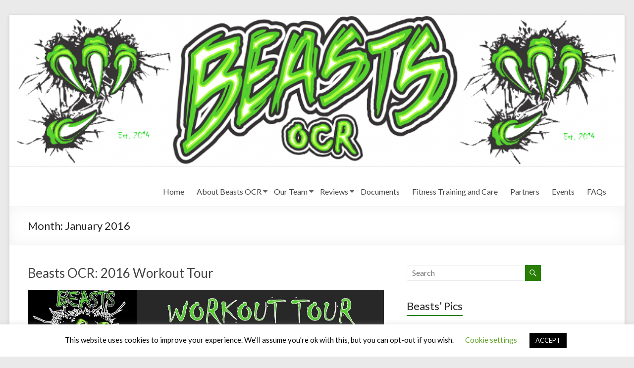

--- FILE ---
content_type: text/html; charset=UTF-8
request_url: https://beastsocr.org/2016/01/
body_size: 17155
content:
<!DOCTYPE html>
<!--[if IE 7]>
<html class="ie ie7" lang="en-US">
<![endif]-->
<!--[if IE 8]>
<html class="ie ie8" lang="en-US">
<![endif]-->
<!--[if !(IE 7) & !(IE 8)]><!-->
<html lang="en-US">
<!--<![endif]-->
<head>
	<meta charset="UTF-8" />
	<meta name="viewport" content="width=device-width, initial-scale=1">
	<link rel="profile" href="http://gmpg.org/xfn/11" />
	<meta name='robots' content='noindex, follow' />

	<!-- This site is optimized with the Yoast SEO plugin v17.1 - https://yoast.com/wordpress/plugins/seo/ -->
	<title>January 2016 &bull; Beasts OCR</title>
	<meta property="og:locale" content="en_US" />
	<meta property="og:type" content="website" />
	<meta property="og:title" content="January 2016 &bull; Beasts OCR" />
	<meta property="og:url" content="https://beastsocr.org/2016/01/" />
	<meta property="og:site_name" content="Beasts OCR" />
	<meta property="og:image" content="https://beastsocr.org/wp-content/uploads/2017/10/beasts-ocr-logos-2017-final-mens-transparent-background.png" />
	<meta property="og:image:width" content="960" />
	<meta property="og:image:height" content="1239" />
	<meta name="twitter:card" content="summary_large_image" />
	<meta name="twitter:site" content="@beastsocr" />
	<script type="application/ld+json" class="yoast-schema-graph">{"@context":"https://schema.org","@graph":[{"@type":"Organization","@id":"https://beastsocr.org/#organization","name":"Beasts OCR","url":"https://beastsocr.org/","sameAs":["https://www.facebook.com/BeastsOCR/","https://www.instagram.com/beastsocr/","https://twitter.com/beastsocr"],"logo":{"@type":"ImageObject","@id":"https://beastsocr.org/#logo","inLanguage":"en-US","url":"https://beastsocr.org/wp-content/uploads/2017/10/beasts-ocr-logos-2017-final-mens-transparent-background.png","contentUrl":"https://beastsocr.org/wp-content/uploads/2017/10/beasts-ocr-logos-2017-final-mens-transparent-background.png","width":960,"height":1239,"caption":"Beasts OCR"},"image":{"@id":"https://beastsocr.org/#logo"}},{"@type":"WebSite","@id":"https://beastsocr.org/#website","url":"https://beastsocr.org/","name":"Beasts OCR","description":"Serving Racers in OR, WA, ID, MT, and BC Canada","publisher":{"@id":"https://beastsocr.org/#organization"},"potentialAction":[{"@type":"SearchAction","target":{"@type":"EntryPoint","urlTemplate":"https://beastsocr.org/?s={search_term_string}"},"query-input":"required name=search_term_string"}],"inLanguage":"en-US"},{"@type":"CollectionPage","@id":"https://beastsocr.org/2016/01/#webpage","url":"https://beastsocr.org/2016/01/","name":"January 2016 &bull; Beasts OCR","isPartOf":{"@id":"https://beastsocr.org/#website"},"breadcrumb":{"@id":"https://beastsocr.org/2016/01/#breadcrumb"},"inLanguage":"en-US","potentialAction":[{"@type":"ReadAction","target":["https://beastsocr.org/2016/01/"]}]},{"@type":"BreadcrumbList","@id":"https://beastsocr.org/2016/01/#breadcrumb","itemListElement":[{"@type":"ListItem","position":1,"name":"Home","item":"https://beastsocr.org/"},{"@type":"ListItem","position":2,"name":"Archives for January 2016"}]}]}</script>
	<!-- / Yoast SEO plugin. -->


<link rel='dns-prefetch' href='//fonts.googleapis.com' />
<link rel='dns-prefetch' href='//s.w.org' />
<link rel="alternate" type="application/rss+xml" title="Beasts OCR &raquo; Feed" href="https://beastsocr.org/feed/" />
<link rel="alternate" type="application/rss+xml" title="Beasts OCR &raquo; Comments Feed" href="https://beastsocr.org/comments/feed/" />
		<script type="text/javascript">
			window._wpemojiSettings = {"baseUrl":"https:\/\/s.w.org\/images\/core\/emoji\/13.1.0\/72x72\/","ext":".png","svgUrl":"https:\/\/s.w.org\/images\/core\/emoji\/13.1.0\/svg\/","svgExt":".svg","source":{"concatemoji":"https:\/\/beastsocr.org\/wp-includes\/js\/wp-emoji-release.min.js?ver=5.8.12"}};
			!function(e,a,t){var n,r,o,i=a.createElement("canvas"),p=i.getContext&&i.getContext("2d");function s(e,t){var a=String.fromCharCode;p.clearRect(0,0,i.width,i.height),p.fillText(a.apply(this,e),0,0);e=i.toDataURL();return p.clearRect(0,0,i.width,i.height),p.fillText(a.apply(this,t),0,0),e===i.toDataURL()}function c(e){var t=a.createElement("script");t.src=e,t.defer=t.type="text/javascript",a.getElementsByTagName("head")[0].appendChild(t)}for(o=Array("flag","emoji"),t.supports={everything:!0,everythingExceptFlag:!0},r=0;r<o.length;r++)t.supports[o[r]]=function(e){if(!p||!p.fillText)return!1;switch(p.textBaseline="top",p.font="600 32px Arial",e){case"flag":return s([127987,65039,8205,9895,65039],[127987,65039,8203,9895,65039])?!1:!s([55356,56826,55356,56819],[55356,56826,8203,55356,56819])&&!s([55356,57332,56128,56423,56128,56418,56128,56421,56128,56430,56128,56423,56128,56447],[55356,57332,8203,56128,56423,8203,56128,56418,8203,56128,56421,8203,56128,56430,8203,56128,56423,8203,56128,56447]);case"emoji":return!s([10084,65039,8205,55357,56613],[10084,65039,8203,55357,56613])}return!1}(o[r]),t.supports.everything=t.supports.everything&&t.supports[o[r]],"flag"!==o[r]&&(t.supports.everythingExceptFlag=t.supports.everythingExceptFlag&&t.supports[o[r]]);t.supports.everythingExceptFlag=t.supports.everythingExceptFlag&&!t.supports.flag,t.DOMReady=!1,t.readyCallback=function(){t.DOMReady=!0},t.supports.everything||(n=function(){t.readyCallback()},a.addEventListener?(a.addEventListener("DOMContentLoaded",n,!1),e.addEventListener("load",n,!1)):(e.attachEvent("onload",n),a.attachEvent("onreadystatechange",function(){"complete"===a.readyState&&t.readyCallback()})),(n=t.source||{}).concatemoji?c(n.concatemoji):n.wpemoji&&n.twemoji&&(c(n.twemoji),c(n.wpemoji)))}(window,document,window._wpemojiSettings);
		</script>
		<style type="text/css">
img.wp-smiley,
img.emoji {
	display: inline !important;
	border: none !important;
	box-shadow: none !important;
	height: 1em !important;
	width: 1em !important;
	margin: 0 .07em !important;
	vertical-align: -0.1em !important;
	background: none !important;
	padding: 0 !important;
}
</style>
	<link rel='stylesheet' id='wp-block-library-css'  href='https://beastsocr.org/wp-content/plugins/gutenberg/build/block-library/style.css?ver=13.6.0' type='text/css' media='all' />
<link rel='stylesheet' id='wp-block-library-theme-css'  href='https://beastsocr.org/wp-content/plugins/gutenberg/build/block-library/theme.css?ver=13.6.0' type='text/css' media='all' />
<link rel='stylesheet' id='cookie-law-info-css'  href='https://beastsocr.org/wp-content/plugins/cookie-law-info/public/css/cookie-law-info-public.css?ver=2.0.5' type='text/css' media='all' />
<link rel='stylesheet' id='cookie-law-info-gdpr-css'  href='https://beastsocr.org/wp-content/plugins/cookie-law-info/public/css/cookie-law-info-gdpr.css?ver=2.0.5' type='text/css' media='all' />
<link rel='stylesheet' id='events-manager-css'  href='https://beastsocr.org/wp-content/plugins/events-manager/includes/css/events_manager.css?ver=5.99911' type='text/css' media='all' />
<style id='global-styles-inline-css' type='text/css'>
body{--wp--preset--color--black: #000000;--wp--preset--color--cyan-bluish-gray: #abb8c3;--wp--preset--color--white: #ffffff;--wp--preset--color--pale-pink: #f78da7;--wp--preset--color--vivid-red: #cf2e2e;--wp--preset--color--luminous-vivid-orange: #ff6900;--wp--preset--color--luminous-vivid-amber: #fcb900;--wp--preset--color--light-green-cyan: #7bdcb5;--wp--preset--color--vivid-green-cyan: #00d084;--wp--preset--color--pale-cyan-blue: #8ed1fc;--wp--preset--color--vivid-cyan-blue: #0693e3;--wp--preset--color--vivid-purple: #9b51e0;--wp--preset--gradient--vivid-cyan-blue-to-vivid-purple: linear-gradient(135deg,rgba(6,147,227,1) 0%,rgb(155,81,224) 100%);--wp--preset--gradient--light-green-cyan-to-vivid-green-cyan: linear-gradient(135deg,rgb(122,220,180) 0%,rgb(0,208,130) 100%);--wp--preset--gradient--luminous-vivid-amber-to-luminous-vivid-orange: linear-gradient(135deg,rgba(252,185,0,1) 0%,rgba(255,105,0,1) 100%);--wp--preset--gradient--luminous-vivid-orange-to-vivid-red: linear-gradient(135deg,rgba(255,105,0,1) 0%,rgb(207,46,46) 100%);--wp--preset--gradient--very-light-gray-to-cyan-bluish-gray: linear-gradient(135deg,rgb(238,238,238) 0%,rgb(169,184,195) 100%);--wp--preset--gradient--cool-to-warm-spectrum: linear-gradient(135deg,rgb(74,234,220) 0%,rgb(151,120,209) 20%,rgb(207,42,186) 40%,rgb(238,44,130) 60%,rgb(251,105,98) 80%,rgb(254,248,76) 100%);--wp--preset--gradient--blush-light-purple: linear-gradient(135deg,rgb(255,206,236) 0%,rgb(152,150,240) 100%);--wp--preset--gradient--blush-bordeaux: linear-gradient(135deg,rgb(254,205,165) 0%,rgb(254,45,45) 50%,rgb(107,0,62) 100%);--wp--preset--gradient--luminous-dusk: linear-gradient(135deg,rgb(255,203,112) 0%,rgb(199,81,192) 50%,rgb(65,88,208) 100%);--wp--preset--gradient--pale-ocean: linear-gradient(135deg,rgb(255,245,203) 0%,rgb(182,227,212) 50%,rgb(51,167,181) 100%);--wp--preset--gradient--electric-grass: linear-gradient(135deg,rgb(202,248,128) 0%,rgb(113,206,126) 100%);--wp--preset--gradient--midnight: linear-gradient(135deg,rgb(2,3,129) 0%,rgb(40,116,252) 100%);--wp--preset--duotone--dark-grayscale: url('#wp-duotone-dark-grayscale');--wp--preset--duotone--grayscale: url('#wp-duotone-grayscale');--wp--preset--duotone--purple-yellow: url('#wp-duotone-purple-yellow');--wp--preset--duotone--blue-red: url('#wp-duotone-blue-red');--wp--preset--duotone--midnight: url('#wp-duotone-midnight');--wp--preset--duotone--magenta-yellow: url('#wp-duotone-magenta-yellow');--wp--preset--duotone--purple-green: url('#wp-duotone-purple-green');--wp--preset--duotone--blue-orange: url('#wp-duotone-blue-orange');--wp--preset--font-size--small: 13px;--wp--preset--font-size--medium: 20px;--wp--preset--font-size--large: 36px;--wp--preset--font-size--x-large: 42px;}.has-black-color{color: var(--wp--preset--color--black) !important;}.has-cyan-bluish-gray-color{color: var(--wp--preset--color--cyan-bluish-gray) !important;}.has-white-color{color: var(--wp--preset--color--white) !important;}.has-pale-pink-color{color: var(--wp--preset--color--pale-pink) !important;}.has-vivid-red-color{color: var(--wp--preset--color--vivid-red) !important;}.has-luminous-vivid-orange-color{color: var(--wp--preset--color--luminous-vivid-orange) !important;}.has-luminous-vivid-amber-color{color: var(--wp--preset--color--luminous-vivid-amber) !important;}.has-light-green-cyan-color{color: var(--wp--preset--color--light-green-cyan) !important;}.has-vivid-green-cyan-color{color: var(--wp--preset--color--vivid-green-cyan) !important;}.has-pale-cyan-blue-color{color: var(--wp--preset--color--pale-cyan-blue) !important;}.has-vivid-cyan-blue-color{color: var(--wp--preset--color--vivid-cyan-blue) !important;}.has-vivid-purple-color{color: var(--wp--preset--color--vivid-purple) !important;}.has-black-background-color{background-color: var(--wp--preset--color--black) !important;}.has-cyan-bluish-gray-background-color{background-color: var(--wp--preset--color--cyan-bluish-gray) !important;}.has-white-background-color{background-color: var(--wp--preset--color--white) !important;}.has-pale-pink-background-color{background-color: var(--wp--preset--color--pale-pink) !important;}.has-vivid-red-background-color{background-color: var(--wp--preset--color--vivid-red) !important;}.has-luminous-vivid-orange-background-color{background-color: var(--wp--preset--color--luminous-vivid-orange) !important;}.has-luminous-vivid-amber-background-color{background-color: var(--wp--preset--color--luminous-vivid-amber) !important;}.has-light-green-cyan-background-color{background-color: var(--wp--preset--color--light-green-cyan) !important;}.has-vivid-green-cyan-background-color{background-color: var(--wp--preset--color--vivid-green-cyan) !important;}.has-pale-cyan-blue-background-color{background-color: var(--wp--preset--color--pale-cyan-blue) !important;}.has-vivid-cyan-blue-background-color{background-color: var(--wp--preset--color--vivid-cyan-blue) !important;}.has-vivid-purple-background-color{background-color: var(--wp--preset--color--vivid-purple) !important;}.has-black-border-color{border-color: var(--wp--preset--color--black) !important;}.has-cyan-bluish-gray-border-color{border-color: var(--wp--preset--color--cyan-bluish-gray) !important;}.has-white-border-color{border-color: var(--wp--preset--color--white) !important;}.has-pale-pink-border-color{border-color: var(--wp--preset--color--pale-pink) !important;}.has-vivid-red-border-color{border-color: var(--wp--preset--color--vivid-red) !important;}.has-luminous-vivid-orange-border-color{border-color: var(--wp--preset--color--luminous-vivid-orange) !important;}.has-luminous-vivid-amber-border-color{border-color: var(--wp--preset--color--luminous-vivid-amber) !important;}.has-light-green-cyan-border-color{border-color: var(--wp--preset--color--light-green-cyan) !important;}.has-vivid-green-cyan-border-color{border-color: var(--wp--preset--color--vivid-green-cyan) !important;}.has-pale-cyan-blue-border-color{border-color: var(--wp--preset--color--pale-cyan-blue) !important;}.has-vivid-cyan-blue-border-color{border-color: var(--wp--preset--color--vivid-cyan-blue) !important;}.has-vivid-purple-border-color{border-color: var(--wp--preset--color--vivid-purple) !important;}.has-vivid-cyan-blue-to-vivid-purple-gradient-background{background: var(--wp--preset--gradient--vivid-cyan-blue-to-vivid-purple) !important;}.has-light-green-cyan-to-vivid-green-cyan-gradient-background{background: var(--wp--preset--gradient--light-green-cyan-to-vivid-green-cyan) !important;}.has-luminous-vivid-amber-to-luminous-vivid-orange-gradient-background{background: var(--wp--preset--gradient--luminous-vivid-amber-to-luminous-vivid-orange) !important;}.has-luminous-vivid-orange-to-vivid-red-gradient-background{background: var(--wp--preset--gradient--luminous-vivid-orange-to-vivid-red) !important;}.has-very-light-gray-to-cyan-bluish-gray-gradient-background{background: var(--wp--preset--gradient--very-light-gray-to-cyan-bluish-gray) !important;}.has-cool-to-warm-spectrum-gradient-background{background: var(--wp--preset--gradient--cool-to-warm-spectrum) !important;}.has-blush-light-purple-gradient-background{background: var(--wp--preset--gradient--blush-light-purple) !important;}.has-blush-bordeaux-gradient-background{background: var(--wp--preset--gradient--blush-bordeaux) !important;}.has-luminous-dusk-gradient-background{background: var(--wp--preset--gradient--luminous-dusk) !important;}.has-pale-ocean-gradient-background{background: var(--wp--preset--gradient--pale-ocean) !important;}.has-electric-grass-gradient-background{background: var(--wp--preset--gradient--electric-grass) !important;}.has-midnight-gradient-background{background: var(--wp--preset--gradient--midnight) !important;}.has-small-font-size{font-size: var(--wp--preset--font-size--small) !important;}.has-medium-font-size{font-size: var(--wp--preset--font-size--medium) !important;}.has-large-font-size{font-size: var(--wp--preset--font-size--large) !important;}.has-x-large-font-size{font-size: var(--wp--preset--font-size--x-large) !important;}
.wp-block-audio{margin: 0 0 1em 0;}
.wp-block-table > table{margin: 0 0 1em 0;}
.wp-block-video{margin: 0 0 1em 0;}
.wp-block-embed{margin: 0 0 1em 0;}
.wp-block-image{margin: 0 0 1em 0;}
.wp-block-navigation a{color: inherit;}
</style>
<link rel='stylesheet' id='spacious_style-css'  href='https://beastsocr.org/wp-content/themes/spacious/style.css?ver=5.8.12' type='text/css' media='all' />
<style id='spacious_style-inline-css' type='text/css'>
.previous a:hover, .next a:hover, a, #site-title a:hover, .main-navigation ul li.current_page_item a, .main-navigation ul li:hover > a, .main-navigation ul li ul li a:hover, .main-navigation ul li ul li:hover > a, .main-navigation ul li.current-menu-item ul li a:hover, .main-navigation ul li:hover > .sub-toggle, .main-navigation a:hover, .main-navigation ul li.current-menu-item a, .main-navigation ul li.current_page_ancestor a, .main-navigation ul li.current-menu-ancestor a, .main-navigation ul li.current_page_item a, .main-navigation ul li:hover > a, .small-menu a:hover, .small-menu ul li.current-menu-item a, .small-menu ul li.current_page_ancestor a, .small-menu ul li.current-menu-ancestor a, .small-menu ul li.current_page_item a, .small-menu ul li:hover > a, .breadcrumb a:hover, .tg-one-half .widget-title a:hover, .tg-one-third .widget-title a:hover, .tg-one-fourth .widget-title a:hover, .pagination a span:hover, #content .comments-area a.comment-permalink:hover, .comments-area .comment-author-link a:hover, .comment .comment-reply-link:hover, .nav-previous a:hover, .nav-next a:hover, #wp-calendar #today, .footer-widgets-area a:hover, .footer-socket-wrapper .copyright a:hover, .read-more, .more-link, .post .entry-title a:hover, .page .entry-title a:hover, .post .entry-meta a:hover, .type-page .entry-meta a:hover, .single #content .tags a:hover, .widget_testimonial .testimonial-icon:before, .header-action .search-wrapper:hover .fa{color:#297f06;}.spacious-button, input[type="reset"], input[type="button"], input[type="submit"], button, #featured-slider .slider-read-more-button, #controllers a:hover, #controllers a.active, .pagination span ,.site-header .menu-toggle:hover, .call-to-action-button, .comments-area .comment-author-link span, a#back-top:before, .post .entry-meta .read-more-link, a#scroll-up, .search-form span, .main-navigation .tg-header-button-wrap.button-one a{background-color:#297f06;}.main-small-navigation li:hover, .main-small-navigation ul > .current_page_item, .main-small-navigation ul > .current-menu-item, .spacious-woocommerce-cart-views .cart-value{background:#297f06;}.main-navigation ul li ul, .widget_testimonial .testimonial-post{border-top-color:#297f06;}blockquote, .call-to-action-content-wrapper{border-left-color:#297f06;}.site-header .menu-toggle:hover.entry-meta a.read-more:hover,#featured-slider .slider-read-more-button:hover,.call-to-action-button:hover,.entry-meta .read-more-link:hover,.spacious-button:hover, input[type="reset"]:hover, input[type="button"]:hover, input[type="submit"]:hover, button:hover{background:#004d00;}.pagination a span:hover, .main-navigation .tg-header-button-wrap.button-one a{border-color:#297f06;}.widget-title span{border-bottom-color:#297f06;}.widget_service_block a.more-link:hover, .widget_featured_single_post a.read-more:hover,#secondary a:hover,logged-in-as:hover  a,.single-page p a:hover{color:#004d00;}.main-navigation .tg-header-button-wrap.button-one a:hover{background-color:#004d00;}
</style>
<link rel='stylesheet' id='spacious-genericons-css'  href='https://beastsocr.org/wp-content/themes/spacious/genericons/genericons.css?ver=3.3.1' type='text/css' media='all' />
<link rel='stylesheet' id='spacious-font-awesome-css'  href='https://beastsocr.org/wp-content/themes/spacious/font-awesome/css/font-awesome.min.css?ver=4.7.0' type='text/css' media='all' />
<link rel='stylesheet' id='spacious_googlefonts-css'  href='//fonts.googleapis.com/css?family=Lato&#038;1&#038;display=swap&#038;ver=1.9.4' type='text/css' media='all' />
<script type='text/javascript' src='https://beastsocr.org/wp-includes/js/jquery/jquery.min.js?ver=3.6.0' id='jquery-core-js'></script>
<script type='text/javascript' src='https://beastsocr.org/wp-includes/js/jquery/jquery-migrate.min.js?ver=3.3.2' id='jquery-migrate-js'></script>
<script type='text/javascript' id='cookie-law-info-js-extra'>
/* <![CDATA[ */
var Cli_Data = {"nn_cookie_ids":[],"cookielist":[],"non_necessary_cookies":[],"ccpaEnabled":"","ccpaRegionBased":"","ccpaBarEnabled":"","strictlyEnabled":["necessary","obligatoire"],"ccpaType":"gdpr","js_blocking":"","custom_integration":"","triggerDomRefresh":"","secure_cookies":""};
var cli_cookiebar_settings = {"animate_speed_hide":"500","animate_speed_show":"500","background":"#FFF","border":"#b1a6a6c2","border_on":"","button_1_button_colour":"#000","button_1_button_hover":"#000000","button_1_link_colour":"#fff","button_1_as_button":"1","button_1_new_win":"","button_2_button_colour":"#333","button_2_button_hover":"#292929","button_2_link_colour":"#444","button_2_as_button":"","button_2_hidebar":"","button_3_button_colour":"#000","button_3_button_hover":"#000000","button_3_link_colour":"#fff","button_3_as_button":"1","button_3_new_win":"","button_4_button_colour":"#000","button_4_button_hover":"#000000","button_4_link_colour":"#62a329","button_4_as_button":"","button_7_button_colour":"#61a229","button_7_button_hover":"#4e8221","button_7_link_colour":"#fff","button_7_as_button":"1","button_7_new_win":"","font_family":"inherit","header_fix":"","notify_animate_hide":"1","notify_animate_show":"","notify_div_id":"#cookie-law-info-bar","notify_position_horizontal":"right","notify_position_vertical":"bottom","scroll_close":"","scroll_close_reload":"","accept_close_reload":"","reject_close_reload":"","showagain_tab":"1","showagain_background":"#fff","showagain_border":"#000","showagain_div_id":"#cookie-law-info-again","showagain_x_position":"100px","text":"#000","show_once_yn":"","show_once":"10000","logging_on":"","as_popup":"","popup_overlay":"1","bar_heading_text":"","cookie_bar_as":"banner","popup_showagain_position":"bottom-right","widget_position":"left"};
var log_object = {"ajax_url":"https:\/\/beastsocr.org\/wp-admin\/admin-ajax.php"};
/* ]]> */
</script>
<script type='text/javascript' src='https://beastsocr.org/wp-content/plugins/cookie-law-info/public/js/cookie-law-info-public.js?ver=2.0.5' id='cookie-law-info-js'></script>
<script type='text/javascript' src='https://beastsocr.org/wp-includes/js/jquery/ui/core.min.js?ver=1.12.1' id='jquery-ui-core-js'></script>
<script type='text/javascript' src='https://beastsocr.org/wp-includes/js/jquery/ui/mouse.min.js?ver=1.12.1' id='jquery-ui-mouse-js'></script>
<script type='text/javascript' src='https://beastsocr.org/wp-includes/js/jquery/ui/sortable.min.js?ver=1.12.1' id='jquery-ui-sortable-js'></script>
<script type='text/javascript' src='https://beastsocr.org/wp-includes/js/jquery/ui/datepicker.min.js?ver=1.12.1' id='jquery-ui-datepicker-js'></script>
<script type='text/javascript' id='jquery-ui-datepicker-js-after'>
jQuery(document).ready(function(jQuery){jQuery.datepicker.setDefaults({"closeText":"Close","currentText":"Today","monthNames":["January","February","March","April","May","June","July","August","September","October","November","December"],"monthNamesShort":["Jan","Feb","Mar","Apr","May","Jun","Jul","Aug","Sep","Oct","Nov","Dec"],"nextText":"Next","prevText":"Previous","dayNames":["Sunday","Monday","Tuesday","Wednesday","Thursday","Friday","Saturday"],"dayNamesShort":["Sun","Mon","Tue","Wed","Thu","Fri","Sat"],"dayNamesMin":["S","M","T","W","T","F","S"],"dateFormat":"MM d, yy","firstDay":1,"isRTL":false});});
</script>
<script type='text/javascript' src='https://beastsocr.org/wp-includes/js/jquery/ui/menu.min.js?ver=1.12.1' id='jquery-ui-menu-js'></script>
<script type='text/javascript' src='https://beastsocr.org/wp-includes/js/dist/vendor/regenerator-runtime.min.js?ver=0.13.7' id='regenerator-runtime-js'></script>
<script type='text/javascript' src='https://beastsocr.org/wp-includes/js/dist/vendor/wp-polyfill.min.js?ver=3.15.0' id='wp-polyfill-js'></script>
<script type='text/javascript' src='https://beastsocr.org/wp-content/plugins/gutenberg/build/hooks/index.min.js?ver=da24a732bf5c2bfffa4b' id='wp-hooks-js'></script>
<script type='text/javascript' src='https://beastsocr.org/wp-content/plugins/gutenberg/build/i18n/index.min.js?ver=6fdf6f309c3796e73a49' id='wp-i18n-js'></script>
<script type='text/javascript' id='wp-i18n-js-after'>
wp.i18n.setLocaleData( { 'text direction\u0004ltr': [ 'ltr' ] } );
</script>
<script type='text/javascript' id='wp-dom-ready-js-translations'>
( function( domain, translations ) {
	var localeData = translations.locale_data[ domain ] || translations.locale_data.messages;
	localeData[""].domain = domain;
	wp.i18n.setLocaleData( localeData, domain );
} )( "default", { "locale_data": { "messages": { "": {} } } } );
</script>
<script type='text/javascript' src='https://beastsocr.org/wp-content/plugins/gutenberg/build/dom-ready/index.min.js?ver=222ad38e3e5e302c8bbf' id='wp-dom-ready-js'></script>
<script type='text/javascript' id='wp-dom-ready-js-after'>
wp.galleryBlockV2Enabled = true;
</script>
<script type='text/javascript' id='wp-a11y-js-translations'>
( function( domain, translations ) {
	var localeData = translations.locale_data[ domain ] || translations.locale_data.messages;
	localeData[""].domain = domain;
	wp.i18n.setLocaleData( localeData, domain );
} )( "default", { "locale_data": { "messages": { "": {} } } } );
</script>
<script type='text/javascript' src='https://beastsocr.org/wp-content/plugins/gutenberg/build/a11y/index.min.js?ver=aefdd2523cc4b947d519' id='wp-a11y-js'></script>
<script type='text/javascript' id='jquery-ui-autocomplete-js-extra'>
/* <![CDATA[ */
var uiAutocompleteL10n = {"noResults":"No results found.","oneResult":"1 result found. Use up and down arrow keys to navigate.","manyResults":"%d results found. Use up and down arrow keys to navigate.","itemSelected":"Item selected."};
/* ]]> */
</script>
<script type='text/javascript' src='https://beastsocr.org/wp-includes/js/jquery/ui/autocomplete.min.js?ver=1.12.1' id='jquery-ui-autocomplete-js'></script>
<script type='text/javascript' src='https://beastsocr.org/wp-includes/js/jquery/ui/resizable.min.js?ver=1.12.1' id='jquery-ui-resizable-js'></script>
<script type='text/javascript' src='https://beastsocr.org/wp-includes/js/jquery/ui/draggable.min.js?ver=1.12.1' id='jquery-ui-draggable-js'></script>
<script type='text/javascript' src='https://beastsocr.org/wp-includes/js/jquery/ui/controlgroup.min.js?ver=1.12.1' id='jquery-ui-controlgroup-js'></script>
<script type='text/javascript' src='https://beastsocr.org/wp-includes/js/jquery/ui/checkboxradio.min.js?ver=1.12.1' id='jquery-ui-checkboxradio-js'></script>
<script type='text/javascript' src='https://beastsocr.org/wp-includes/js/jquery/ui/button.min.js?ver=1.12.1' id='jquery-ui-button-js'></script>
<script type='text/javascript' src='https://beastsocr.org/wp-includes/js/jquery/ui/dialog.min.js?ver=1.12.1' id='jquery-ui-dialog-js'></script>
<script type='text/javascript' id='events-manager-js-extra'>
/* <![CDATA[ */
var EM = {"ajaxurl":"https:\/\/beastsocr.org\/wp-admin\/admin-ajax.php","locationajaxurl":"https:\/\/beastsocr.org\/wp-admin\/admin-ajax.php?action=locations_search","firstDay":"1","locale":"en","dateFormat":"dd\/mm\/yy","ui_css":"https:\/\/beastsocr.org\/wp-content\/plugins\/events-manager\/includes\/css\/jquery-ui.min.css","show24hours":"0","is_ssl":"1","txt_search":"Search","txt_searching":"Searching...","txt_loading":"Loading..."};
/* ]]> */
</script>
<script type='text/javascript' src='https://beastsocr.org/wp-content/plugins/events-manager/includes/js/events-manager.js?ver=5.99911' id='events-manager-js'></script>
<script type='text/javascript' src='https://beastsocr.org/wp-content/themes/spacious/js/spacious-custom.js?ver=5.8.12' id='spacious-custom-js'></script>
<!--[if lte IE 8]>
<script type='text/javascript' src='https://beastsocr.org/wp-content/themes/spacious/js/html5shiv.min.js?ver=5.8.12' id='html5-js'></script>
<![endif]-->
<link rel="https://api.w.org/" href="https://beastsocr.org/wp-json/" /><link rel="EditURI" type="application/rsd+xml" title="RSD" href="https://beastsocr.org/xmlrpc.php?rsd" />
<link rel="wlwmanifest" type="application/wlwmanifest+xml" href="https://beastsocr.org/wp-includes/wlwmanifest.xml" /> 
<meta name="generator" content="WordPress 5.8.12" />
<link rel="alternate" type="application/feed+json" title="Beasts OCR &raquo; JSON Feed" href="https://beastsocr.org/feed/json/" />
    
    <script type="text/javascript">
        var ajaxurl = 'https://beastsocr.org/wp-admin/admin-ajax.php';
    </script>
	<style type="text/css">
			#site-title,
		#site-description {
			position: absolute;
			clip: rect(1px, 1px, 1px, 1px);
		}
		</style>
	<link rel="icon" href="https://beastsocr.org/wp-content/uploads/2017/10/cropped-cropped-beasts-ocr-logos-2017-final-mens-transparent-background-32x32.png" sizes="32x32" />
<link rel="icon" href="https://beastsocr.org/wp-content/uploads/2017/10/cropped-cropped-beasts-ocr-logos-2017-final-mens-transparent-background-192x192.png" sizes="192x192" />
<link rel="apple-touch-icon" href="https://beastsocr.org/wp-content/uploads/2017/10/cropped-cropped-beasts-ocr-logos-2017-final-mens-transparent-background-180x180.png" />
<meta name="msapplication-TileImage" content="https://beastsocr.org/wp-content/uploads/2017/10/cropped-cropped-beasts-ocr-logos-2017-final-mens-transparent-background-270x270.png" />
		<style type="text/css"> blockquote { border-left: 3px solid #297f06; }
			.spacious-button, input[type="reset"], input[type="button"], input[type="submit"], button { background-color: #297f06; }
			.previous a:hover, .next a:hover { 	color: #297f06; }
			a { color: #297f06; }
			#site-title a:hover { color: #297f06; }
			.main-navigation ul li.current_page_item a, .main-navigation ul li:hover > a { color: #297f06; }
			.main-navigation ul li ul { border-top: 1px solid #297f06; }
			.main-navigation ul li ul li a:hover, .main-navigation ul li ul li:hover > a, .main-navigation ul li.current-menu-item ul li a:hover, .main-navigation ul li:hover > .sub-toggle { color: #297f06; }
			.site-header .menu-toggle:hover.entry-meta a.read-more:hover,#featured-slider .slider-read-more-button:hover,.call-to-action-button:hover,.entry-meta .read-more-link:hover,.spacious-button:hover, input[type="reset"]:hover, input[type="button"]:hover, input[type="submit"]:hover, button:hover { background: #004d00; }
			.main-small-navigation li:hover { background: #297f06; }
			.main-small-navigation ul > .current_page_item, .main-small-navigation ul > .current-menu-item { background: #297f06; }
			.main-navigation a:hover, .main-navigation ul li.current-menu-item a, .main-navigation ul li.current_page_ancestor a, .main-navigation ul li.current-menu-ancestor a, .main-navigation ul li.current_page_item a, .main-navigation ul li:hover > a  { color: #297f06; }
			.small-menu a:hover, .small-menu ul li.current-menu-item a, .small-menu ul li.current_page_ancestor a, .small-menu ul li.current-menu-ancestor a, .small-menu ul li.current_page_item a, .small-menu ul li:hover > a { color: #297f06; }
			#featured-slider .slider-read-more-button { background-color: #297f06; }
			#controllers a:hover, #controllers a.active { background-color: #297f06; color: #297f06; }
			.widget_service_block a.more-link:hover, .widget_featured_single_post a.read-more:hover,#secondary a:hover,logged-in-as:hover  a,.single-page p a:hover{ color: #004d00; }
			.breadcrumb a:hover { color: #297f06; }
			.tg-one-half .widget-title a:hover, .tg-one-third .widget-title a:hover, .tg-one-fourth .widget-title a:hover { color: #297f06; }
			.pagination span ,.site-header .menu-toggle:hover{ background-color: #297f06; }
			.pagination a span:hover { color: #297f06; border-color: #297f06; }
			.widget_testimonial .testimonial-post { border-color: #297f06 #EAEAEA #EAEAEA #EAEAEA; }
			.call-to-action-content-wrapper { border-color: #EAEAEA #EAEAEA #EAEAEA #297f06; }
			.call-to-action-button { background-color: #297f06; }
			#content .comments-area a.comment-permalink:hover { color: #297f06; }
			.comments-area .comment-author-link a:hover { color: #297f06; }
			.comments-area .comment-author-link span { background-color: #297f06; }
			.comment .comment-reply-link:hover { color: #297f06; }
			.nav-previous a:hover, .nav-next a:hover { color: #297f06; }
			#wp-calendar #today { color: #297f06; }
			.widget-title span { border-bottom: 2px solid #297f06; }
			.footer-widgets-area a:hover { color: #297f06 !important; }
			.footer-socket-wrapper .copyright a:hover { color: #297f06; }
			a#back-top:before { background-color: #297f06; }
			.read-more, .more-link { color: #297f06; }
			.post .entry-title a:hover, .page .entry-title a:hover { color: #297f06; }
			.post .entry-meta .read-more-link { background-color: #297f06; }
			.post .entry-meta a:hover, .type-page .entry-meta a:hover { color: #297f06; }
			.single #content .tags a:hover { color: #297f06; }
			.widget_testimonial .testimonial-icon:before { color: #297f06; }
			a#scroll-up { background-color: #297f06; }
			.search-form span { background-color: #297f06; }.header-action .search-wrapper:hover .fa{ color: #297f06} .spacious-woocommerce-cart-views .cart-value { background:#297f06}.main-navigation .tg-header-button-wrap.button-one a{background-color:#297f06} .main-navigation .tg-header-button-wrap.button-one a{border-color:#297f06}.main-navigation .tg-header-button-wrap.button-one a:hover{background-color:#004d00}.main-navigation .tg-header-button-wrap.button-one a:hover{border-color:#004d00}</style>
		</head>

<body class="archive date wp-embed-responsive  better-responsive-menu narrow-1218">

<svg xmlns="http://www.w3.org/2000/svg" viewBox="0 0 0 0" width="0" height="0" focusable="false" role="none" style="visibility: hidden; position: absolute; left: -9999px; overflow: hidden;" ><defs><filter id="wp-duotone-dark-grayscale"><feColorMatrix color-interpolation-filters="sRGB" type="matrix" values=" .299 .587 .114 0 0 .299 .587 .114 0 0 .299 .587 .114 0 0 .299 .587 .114 0 0 " /><feComponentTransfer color-interpolation-filters="sRGB" ><feFuncR type="table" tableValues="0 0.49803921568627" /><feFuncG type="table" tableValues="0 0.49803921568627" /><feFuncB type="table" tableValues="0 0.49803921568627" /><feFuncA type="table" tableValues="1 1" /></feComponentTransfer><feComposite in2="SourceGraphic" operator="in" /></filter></defs></svg><svg xmlns="http://www.w3.org/2000/svg" viewBox="0 0 0 0" width="0" height="0" focusable="false" role="none" style="visibility: hidden; position: absolute; left: -9999px; overflow: hidden;" ><defs><filter id="wp-duotone-grayscale"><feColorMatrix color-interpolation-filters="sRGB" type="matrix" values=" .299 .587 .114 0 0 .299 .587 .114 0 0 .299 .587 .114 0 0 .299 .587 .114 0 0 " /><feComponentTransfer color-interpolation-filters="sRGB" ><feFuncR type="table" tableValues="0 1" /><feFuncG type="table" tableValues="0 1" /><feFuncB type="table" tableValues="0 1" /><feFuncA type="table" tableValues="1 1" /></feComponentTransfer><feComposite in2="SourceGraphic" operator="in" /></filter></defs></svg><svg xmlns="http://www.w3.org/2000/svg" viewBox="0 0 0 0" width="0" height="0" focusable="false" role="none" style="visibility: hidden; position: absolute; left: -9999px; overflow: hidden;" ><defs><filter id="wp-duotone-purple-yellow"><feColorMatrix color-interpolation-filters="sRGB" type="matrix" values=" .299 .587 .114 0 0 .299 .587 .114 0 0 .299 .587 .114 0 0 .299 .587 .114 0 0 " /><feComponentTransfer color-interpolation-filters="sRGB" ><feFuncR type="table" tableValues="0.54901960784314 0.98823529411765" /><feFuncG type="table" tableValues="0 1" /><feFuncB type="table" tableValues="0.71764705882353 0.25490196078431" /><feFuncA type="table" tableValues="1 1" /></feComponentTransfer><feComposite in2="SourceGraphic" operator="in" /></filter></defs></svg><svg xmlns="http://www.w3.org/2000/svg" viewBox="0 0 0 0" width="0" height="0" focusable="false" role="none" style="visibility: hidden; position: absolute; left: -9999px; overflow: hidden;" ><defs><filter id="wp-duotone-blue-red"><feColorMatrix color-interpolation-filters="sRGB" type="matrix" values=" .299 .587 .114 0 0 .299 .587 .114 0 0 .299 .587 .114 0 0 .299 .587 .114 0 0 " /><feComponentTransfer color-interpolation-filters="sRGB" ><feFuncR type="table" tableValues="0 1" /><feFuncG type="table" tableValues="0 0.27843137254902" /><feFuncB type="table" tableValues="0.5921568627451 0.27843137254902" /><feFuncA type="table" tableValues="1 1" /></feComponentTransfer><feComposite in2="SourceGraphic" operator="in" /></filter></defs></svg><svg xmlns="http://www.w3.org/2000/svg" viewBox="0 0 0 0" width="0" height="0" focusable="false" role="none" style="visibility: hidden; position: absolute; left: -9999px; overflow: hidden;" ><defs><filter id="wp-duotone-midnight"><feColorMatrix color-interpolation-filters="sRGB" type="matrix" values=" .299 .587 .114 0 0 .299 .587 .114 0 0 .299 .587 .114 0 0 .299 .587 .114 0 0 " /><feComponentTransfer color-interpolation-filters="sRGB" ><feFuncR type="table" tableValues="0 0" /><feFuncG type="table" tableValues="0 0.64705882352941" /><feFuncB type="table" tableValues="0 1" /><feFuncA type="table" tableValues="1 1" /></feComponentTransfer><feComposite in2="SourceGraphic" operator="in" /></filter></defs></svg><svg xmlns="http://www.w3.org/2000/svg" viewBox="0 0 0 0" width="0" height="0" focusable="false" role="none" style="visibility: hidden; position: absolute; left: -9999px; overflow: hidden;" ><defs><filter id="wp-duotone-magenta-yellow"><feColorMatrix color-interpolation-filters="sRGB" type="matrix" values=" .299 .587 .114 0 0 .299 .587 .114 0 0 .299 .587 .114 0 0 .299 .587 .114 0 0 " /><feComponentTransfer color-interpolation-filters="sRGB" ><feFuncR type="table" tableValues="0.78039215686275 1" /><feFuncG type="table" tableValues="0 0.94901960784314" /><feFuncB type="table" tableValues="0.35294117647059 0.47058823529412" /><feFuncA type="table" tableValues="1 1" /></feComponentTransfer><feComposite in2="SourceGraphic" operator="in" /></filter></defs></svg><svg xmlns="http://www.w3.org/2000/svg" viewBox="0 0 0 0" width="0" height="0" focusable="false" role="none" style="visibility: hidden; position: absolute; left: -9999px; overflow: hidden;" ><defs><filter id="wp-duotone-purple-green"><feColorMatrix color-interpolation-filters="sRGB" type="matrix" values=" .299 .587 .114 0 0 .299 .587 .114 0 0 .299 .587 .114 0 0 .299 .587 .114 0 0 " /><feComponentTransfer color-interpolation-filters="sRGB" ><feFuncR type="table" tableValues="0.65098039215686 0.40392156862745" /><feFuncG type="table" tableValues="0 1" /><feFuncB type="table" tableValues="0.44705882352941 0.4" /><feFuncA type="table" tableValues="1 1" /></feComponentTransfer><feComposite in2="SourceGraphic" operator="in" /></filter></defs></svg><svg xmlns="http://www.w3.org/2000/svg" viewBox="0 0 0 0" width="0" height="0" focusable="false" role="none" style="visibility: hidden; position: absolute; left: -9999px; overflow: hidden;" ><defs><filter id="wp-duotone-blue-orange"><feColorMatrix color-interpolation-filters="sRGB" type="matrix" values=" .299 .587 .114 0 0 .299 .587 .114 0 0 .299 .587 .114 0 0 .299 .587 .114 0 0 " /><feComponentTransfer color-interpolation-filters="sRGB" ><feFuncR type="table" tableValues="0.098039215686275 1" /><feFuncG type="table" tableValues="0 0.66274509803922" /><feFuncB type="table" tableValues="0.84705882352941 0.41960784313725" /><feFuncA type="table" tableValues="1 1" /></feComponentTransfer><feComposite in2="SourceGraphic" operator="in" /></filter></defs></svg>
<div id="page" class="hfeed site">
	<a class="skip-link screen-reader-text" href="#main">Skip to content</a>

	
	
	<header id="masthead" class="site-header clearfix spacious-header-display-one">

		
		<div id="wp-custom-header" class="wp-custom-header"><img src="https://beastsobstaclecourseracers.com/wp-content/uploads/2018/08/cropped-beastsocrbanner1.png" class="header-image" width="1020" height="251" alt="Beasts OCR"></div>
		<div id="header-text-nav-container" class="">

			<div class="inner-wrap" id="spacious-header-display-one">

				<div id="header-text-nav-wrap" class="clearfix">
					<div id="header-left-section">
						
						<div id="header-text" class="">
															<h3 id="site-title">
									<a href="https://beastsocr.org/"
									   title="Beasts OCR"
									   rel="home">Beasts OCR</a>
								</h3>
														<p id="site-description">Serving Racers in OR, WA, ID, MT, and BC Canada</p>
							<!-- #site-description -->
						</div><!-- #header-text -->

					</div><!-- #header-left-section -->
					<div id="header-right-section">
						
													<div class="header-action">
															</div>
						
						
		<nav id="site-navigation" class="main-navigation clearfix   " role="navigation">
			<p class="menu-toggle">
				<span class="screen-reader-text">Menu</span>
			</p>
			<div class="menu-primary-container"><ul id="menu-menu-1" class="menu"><li id="menu-item-707" class="menu-item menu-item-type-custom menu-item-object-custom menu-item-home menu-item-707"><a href="https://beastsocr.org/">Home</a></li>
<li id="menu-item-708" class="menu-item menu-item-type-post_type menu-item-object-page menu-item-has-children menu-item-708"><a href="https://beastsocr.org/about/">About Beasts OCR</a>
<ul class="sub-menu">
	<li id="menu-item-709" class="menu-item menu-item-type-custom menu-item-object-custom menu-item-709"><a target="_blank" rel="noopener" href="http://www.facebook.com/groups/beastsocr">Join Beasts OCR</a></li>
</ul>
</li>
<li id="menu-item-712" class="menu-item menu-item-type-post_type menu-item-object-page menu-item-has-children menu-item-712"><a href="https://beastsocr.org/about/">Our Team</a>
<ul class="sub-menu">
	<li id="menu-item-716" class="menu-item menu-item-type-post_type menu-item-object-page menu-item-716"><a href="https://beastsocr.org/about/our-manifesto/">Our Manifesto</a></li>
	<li id="menu-item-717" class="menu-item menu-item-type-post_type menu-item-object-page menu-item-717"><a href="https://beastsocr.org/handbook/">Handbook</a></li>
	<li id="menu-item-2122" class="menu-item menu-item-type-post_type menu-item-object-page menu-item-2122"><a href="https://beastsocr.org/team-gear/">Team Gear</a></li>
	<li id="menu-item-713" class="menu-item menu-item-type-post_type menu-item-object-page menu-item-has-children menu-item-713"><a href="https://beastsocr.org/about/beasts-elite/">Beasts Elite</a>
	<ul class="sub-menu">
		<li id="menu-item-1940" class="menu-item menu-item-type-post_type menu-item-object-page menu-item-1940"><a href="https://beastsocr.org/about/beasts-elite/beast-elite-2017/">Beast Elite 2017</a></li>
		<li id="menu-item-1941" class="menu-item menu-item-type-post_type menu-item-object-page menu-item-1941"><a href="https://beastsocr.org/about/beasts-elite/beast-elite-2016/">Beast Elite 2016</a></li>
	</ul>
</li>
	<li id="menu-item-724" class="menu-item menu-item-type-post_type menu-item-object-page menu-item-724"><a href="https://beastsocr.org/rucksgiving/">Rucksgiving</a></li>
	<li id="menu-item-711" class="menu-item menu-item-type-post_type menu-item-object-page menu-item-711"><a href="https://beastsocr.org/beasts-ocr-foundation/">Our Foundation</a></li>
	<li id="menu-item-718" class="menu-item menu-item-type-taxonomy menu-item-object-category menu-item-718"><a href="https://beastsocr.org/category/whats-happening/">What&#8217;s Happening</a></li>
</ul>
</li>
<li id="menu-item-710" class="menu-item menu-item-type-taxonomy menu-item-object-category menu-item-has-children menu-item-710"><a href="https://beastsocr.org/category/reviews/">Reviews</a>
<ul class="sub-menu">
	<li id="menu-item-714" class="menu-item menu-item-type-taxonomy menu-item-object-category menu-item-714"><a href="https://beastsocr.org/category/reviews/gear/">Gear</a></li>
	<li id="menu-item-715" class="menu-item menu-item-type-taxonomy menu-item-object-category menu-item-715"><a href="https://beastsocr.org/category/reviews/races/">Races</a></li>
</ul>
</li>
<li id="menu-item-719" class="menu-item menu-item-type-post_type menu-item-object-page menu-item-719"><a href="https://beastsocr.org/documents/">Documents</a></li>
<li id="menu-item-819" class="menu-item menu-item-type-post_type menu-item-object-page menu-item-819"><a href="https://beastsocr.org/training-listing/">Fitness Training and Care</a></li>
<li id="menu-item-820" class="menu-item menu-item-type-post_type menu-item-object-page menu-item-820"><a href="https://beastsocr.org/partners/">Partners</a></li>
<li id="menu-item-1047" class="menu-item menu-item-type-custom menu-item-object-custom menu-item-1047"><a href="https://beastsocr.org/events/">Events</a></li>
<li id="menu-item-1938" class="menu-item menu-item-type-post_type menu-item-object-page menu-item-1938"><a href="https://beastsocr.org/faqs/">FAQs</a></li>
</ul></div>		</nav>

		
					</div><!-- #header-right-section -->

				</div><!-- #header-text-nav-wrap -->
			</div><!-- .inner-wrap -->
					</div><!-- #header-text-nav-container -->

		
						<div class="header-post-title-container clearfix">
					<div class="inner-wrap">
						<div class="post-title-wrapper">
																								<h1 class="header-post-title-class">Month: <span>January 2016</span></h1>
																						</div>
											</div>
				</div>
					</header>
			<div id="main" class="clearfix">
		<div class="inner-wrap">

	
	<div id="primary">
		<div id="content" class="clearfix">

			
				
					
<article id="post-346" class="post-346 post type-post status-publish format-standard has-post-thumbnail hentry category-whats-happening">
	
		<header class="entry-header">
	<h2 class="entry-title">
		<a href="https://beastsocr.org/2016/01/29/beasts-ocr-2016-workout-tour/" title="Beasts OCR: 2016 Workout Tour">Beasts OCR: 2016 Workout Tour</a>
	</h2><!-- .entry-title -->
	</header>
	
	<figure class="post-featured-image"><a href="https://beastsocr.org/2016/01/29/beasts-ocr-2016-workout-tour/" title="Beasts OCR: 2016 Workout Tour"><img width="750" height="293" src="https://beastsocr.org/wp-content/uploads/2016/01/12620532_944226018992881_866561955_o-1.jpg" class="attachment-featured-blog-large size-featured-blog-large wp-post-image" alt="Beasts OCR: 2016 Workout Tour" loading="lazy" title="Beasts OCR: 2016 Workout Tour" srcset="https://beastsocr.org/wp-content/uploads/2016/01/12620532_944226018992881_866561955_o-1.jpg 1280w, https://beastsocr.org/wp-content/uploads/2016/01/12620532_944226018992881_866561955_o-1-300x117.jpg 300w, https://beastsocr.org/wp-content/uploads/2016/01/12620532_944226018992881_866561955_o-1-768x300.jpg 768w, https://beastsocr.org/wp-content/uploads/2016/01/12620532_944226018992881_866561955_o-1-1024x400.jpg 1024w" sizes="(max-width: 750px) 100vw, 750px" /></a></figure>
	<div class="entry-content clearfix">
		<p dir="ltr"><img loading="lazy" class="alignnone size-full wp-image-356" src="https://beastsobstaclecourseracers.com/wp-content/uploads/2016/01/12620532_944226018992881_866561955_o-1.jpg" alt="12620532_944226018992881_866561955_o (1)" width="1280" height="500" srcset="https://beastsocr.org/wp-content/uploads/2016/01/12620532_944226018992881_866561955_o-1.jpg 1280w, https://beastsocr.org/wp-content/uploads/2016/01/12620532_944226018992881_866561955_o-1-300x117.jpg 300w, https://beastsocr.org/wp-content/uploads/2016/01/12620532_944226018992881_866561955_o-1-768x300.jpg 768w, https://beastsocr.org/wp-content/uploads/2016/01/12620532_944226018992881_866561955_o-1-1024x400.jpg 1024w" sizes="(max-width: 1280px) 100vw, 1280px" />I am so excited to announce the Beasts OCR: 2016 Workout Tour. See our Facebook page &amp; our public Facebook events to sign up bellow.</p>
<p dir="ltr">www.facebook.com/BeastsOCR</p>
<p dir="ltr">The Beasts OCR: 2016 Workout tour will be throughout the Pacific Northwest, making pit stops in WA, OR, ID and BC Canada.</p>
<p dir="ltr">ABOUT THE WORKOUT TOUR:<br />
The tour starts February 13th 2016 and goes until January 7th 2017, and will be visiting select cities in our charter states.&hellip; <a href="https://beastsocr.org/2016/01/29/beasts-ocr-2016-workout-tour/" class="read-more">Read the rest </a></p>	</div>

	<footer class="entry-meta-bar clearfix"><div class="entry-meta clearfix">
			<span class="by-author author vcard"><a class="url fn n"
			                                        href="https://beastsocr.org/author/ajbirgenheier/">ajbirgenheier</a></span>

			<span class="date"><a href="https://beastsocr.org/2016/01/29/beasts-ocr-2016-workout-tour/" title="2:43 am" rel="bookmark"><time class="entry-date published" datetime="2016-01-29T02:43:00-08:00">January 29, 2016</time></a></span>				<span class="category"><a href="https://beastsocr.org/category/whats-happening/" rel="category tag">What's Happening</a></span>
								<span
					class="comments"><a href="https://beastsocr.org/2016/01/29/beasts-ocr-2016-workout-tour/#respond">No Comments</a></span>
								<span class="read-more-link">
						<a class="read-more"
						   href="https://beastsocr.org/2016/01/29/beasts-ocr-2016-workout-tour/">Read more</a>
					</span>
					</div></footer>
	</article>

				
				
			
		</div><!-- #content -->
	</div><!-- #primary -->

	
<div id="secondary">
			
		<aside id="search-2" class="widget widget_search"><form action="https://beastsocr.org/" class="search-form searchform clearfix" method="get">
	<div class="search-wrap">
		<input type="text" placeholder="Search" class="s field" name="s">
		<button class="search-icon" type="submit"></button>
	</div>
</form><!-- .searchform --></aside><aside id="media_gallery-3" class="widget widget_media_gallery"><h3 class="widget-title"><span>Beasts&#8217; Pics</span></h3><div id='gallery-1' class='gallery galleryid-346 gallery-columns-3 gallery-size-medium'><figure class='gallery-item'>
			<div class='gallery-icon landscape'>
				<a href='https://beastsocr.org/2018/07/16/portland-rugged-maniac-2018/1-3/'><img width="300" height="200" src="https://beastsocr.org/wp-content/uploads/2018/07/1-300x200.png" class="attachment-medium size-medium" alt="" loading="lazy" srcset="https://beastsocr.org/wp-content/uploads/2018/07/1-300x200.png 300w, https://beastsocr.org/wp-content/uploads/2018/07/1-768x511.png 768w, https://beastsocr.org/wp-content/uploads/2018/07/1.png 833w" sizes="(max-width: 300px) 100vw, 300px" /></a>
			</div></figure><figure class='gallery-item'>
			<div class='gallery-icon landscape'>
				<a href='https://beastsocr.org/22290847781_ddbcd2b317_z/'><img width="300" height="199" src="https://beastsocr.org/wp-content/uploads/2015/11/22290847781_ddbcd2b317_z-300x199.jpg" class="attachment-medium size-medium" alt="" loading="lazy" srcset="https://beastsocr.org/wp-content/uploads/2015/11/22290847781_ddbcd2b317_z-300x199.jpg 300w, https://beastsocr.org/wp-content/uploads/2015/11/22290847781_ddbcd2b317_z.jpg 640w" sizes="(max-width: 300px) 100vw, 300px" /></a>
			</div></figure><figure class='gallery-item'>
			<div class='gallery-icon landscape'>
				<a href='https://beastsocr.org/20150813032159/'><img width="300" height="200" src="https://beastsocr.org/wp-content/uploads/2015/10/20150813032159-300x200.jpg" class="attachment-medium size-medium" alt="" loading="lazy" aria-describedby="gallery-1-33" srcset="https://beastsocr.org/wp-content/uploads/2015/10/20150813032159-300x200.jpg 300w, https://beastsocr.org/wp-content/uploads/2015/10/20150813032159-768x512.jpg 768w, https://beastsocr.org/wp-content/uploads/2015/10/20150813032159-1024x683.jpg 1024w" sizes="(max-width: 300px) 100vw, 300px" /></a>
			</div>
				<figcaption class='wp-caption-text gallery-caption' id='gallery-1-33'>
				PacWest Spartan Sprint
				</figcaption></figure><figure class='gallery-item'>
			<div class='gallery-icon landscape'>
				<a href='https://beastsocr.org/2018/02/05/issue-3-feb-2018/1-2/'><img width="300" height="289" src="https://beastsocr.org/wp-content/uploads/2018/01/11-300x289.jpg" class="attachment-medium size-medium" alt="" loading="lazy" srcset="https://beastsocr.org/wp-content/uploads/2018/01/11-300x289.jpg 300w, https://beastsocr.org/wp-content/uploads/2018/01/11.jpg 612w" sizes="(max-width: 300px) 100vw, 300px" /></a>
			</div></figure><figure class='gallery-item'>
			<div class='gallery-icon landscape'>
				<a href='https://beastsocr.org/20150814072153/'><img width="300" height="200" src="https://beastsocr.org/wp-content/uploads/2015/10/20150814072153-300x200.jpg" class="attachment-medium size-medium" alt="" loading="lazy" aria-describedby="gallery-1-50" srcset="https://beastsocr.org/wp-content/uploads/2015/10/20150814072153-300x200.jpg 300w, https://beastsocr.org/wp-content/uploads/2015/10/20150814072153-768x511.jpg 768w, https://beastsocr.org/wp-content/uploads/2015/10/20150814072153-1024x681.jpg 1024w, https://beastsocr.org/wp-content/uploads/2015/10/20150814072153.jpg 1936w" sizes="(max-width: 300px) 100vw, 300px" /></a>
			</div>
				<figcaption class='wp-caption-text gallery-caption' id='gallery-1-50'>
				PacWest Spartan Sprint
				</figcaption></figure><figure class='gallery-item'>
			<div class='gallery-icon landscape'>
				<a href='https://beastsocr.org/20150813041605/'><img width="300" height="200" src="https://beastsocr.org/wp-content/uploads/2015/10/20150813041605-300x200.jpg" class="attachment-medium size-medium" alt="" loading="lazy" aria-describedby="gallery-1-39" srcset="https://beastsocr.org/wp-content/uploads/2015/10/20150813041605-300x200.jpg 300w, https://beastsocr.org/wp-content/uploads/2015/10/20150813041605-768x513.jpg 768w, https://beastsocr.org/wp-content/uploads/2015/10/20150813041605-1024x684.jpg 1024w" sizes="(max-width: 300px) 100vw, 300px" /></a>
			</div>
				<figcaption class='wp-caption-text gallery-caption' id='gallery-1-39'>
				PacWest Spartan Sprint
				</figcaption></figure><figure class='gallery-item'>
			<div class='gallery-icon landscape'>
				<a href='https://beastsocr.org/20150814071343/'><img width="300" height="200" src="https://beastsocr.org/wp-content/uploads/2015/10/20150814071343-300x200.jpg" class="attachment-medium size-medium" alt="" loading="lazy" aria-describedby="gallery-1-48" srcset="https://beastsocr.org/wp-content/uploads/2015/10/20150814071343-300x200.jpg 300w, https://beastsocr.org/wp-content/uploads/2015/10/20150814071343-768x512.jpg 768w, https://beastsocr.org/wp-content/uploads/2015/10/20150814071343-1024x683.jpg 1024w" sizes="(max-width: 300px) 100vw, 300px" /></a>
			</div>
				<figcaption class='wp-caption-text gallery-caption' id='gallery-1-48'>
				PacWest Spartan Sprint
				</figcaption></figure><figure class='gallery-item'>
			<div class='gallery-icon landscape'>
				<a href='https://beastsocr.org/getattachment2/'><img width="219" height="146" src="https://beastsocr.org/wp-content/uploads/2015/11/getattachment21.jpg" class="attachment-medium size-medium" alt="" loading="lazy" /></a>
			</div></figure><figure class='gallery-item'>
			<div class='gallery-icon landscape'>
				<a href='https://beastsocr.org/10403594_10153234768329203_282004586211840586_n/'><img width="300" height="225" src="https://beastsocr.org/wp-content/uploads/2015/10/10403594_10153234768329203_282004586211840586_n-300x225.jpg" class="attachment-medium size-medium" alt="" loading="lazy" aria-describedby="gallery-1-21" srcset="https://beastsocr.org/wp-content/uploads/2015/10/10403594_10153234768329203_282004586211840586_n-300x225.jpg 300w, https://beastsocr.org/wp-content/uploads/2015/10/10403594_10153234768329203_282004586211840586_n-768x576.jpg 768w, https://beastsocr.org/wp-content/uploads/2015/10/10403594_10153234768329203_282004586211840586_n.jpg 960w" sizes="(max-width: 300px) 100vw, 300px" /></a>
			</div>
				<figcaption class='wp-caption-text gallery-caption' id='gallery-1-21'>
				Team Workout
				</figcaption></figure><figure class='gallery-item'>
			<div class='gallery-icon landscape'>
				<a href='https://beastsocr.org/11193420_10206723216425873_1873719125755721913_n/'><img width="300" height="225" src="https://beastsocr.org/wp-content/uploads/2015/10/11193420_10206723216425873_1873719125755721913_n-300x225.jpg" class="attachment-medium size-medium" alt="" loading="lazy" aria-describedby="gallery-1-29" srcset="https://beastsocr.org/wp-content/uploads/2015/10/11193420_10206723216425873_1873719125755721913_n-300x225.jpg 300w, https://beastsocr.org/wp-content/uploads/2015/10/11193420_10206723216425873_1873719125755721913_n-768x576.jpg 768w, https://beastsocr.org/wp-content/uploads/2015/10/11193420_10206723216425873_1873719125755721913_n.jpg 960w" sizes="(max-width: 300px) 100vw, 300px" /></a>
			</div>
				<figcaption class='wp-caption-text gallery-caption' id='gallery-1-29'>
				Montana Spartan Beast
				</figcaption></figure><figure class='gallery-item'>
			<div class='gallery-icon landscape'>
				<a href='https://beastsocr.org/20150813031723/'><img width="300" height="200" src="https://beastsocr.org/wp-content/uploads/2015/10/20150813031723-300x200.jpg" class="attachment-medium size-medium" alt="" loading="lazy" aria-describedby="gallery-1-31" srcset="https://beastsocr.org/wp-content/uploads/2015/10/20150813031723-300x200.jpg 300w, https://beastsocr.org/wp-content/uploads/2015/10/20150813031723-768x511.jpg 768w, https://beastsocr.org/wp-content/uploads/2015/10/20150813031723-1024x681.jpg 1024w" sizes="(max-width: 300px) 100vw, 300px" /></a>
			</div>
				<figcaption class='wp-caption-text gallery-caption' id='gallery-1-31'>
				PacWest Spartan Sprint
				</figcaption></figure><figure class='gallery-item'>
			<div class='gallery-icon landscape'>
				<a href='https://beastsocr.org/20150813035815/'><img width="300" height="200" src="https://beastsocr.org/wp-content/uploads/2015/10/20150813035815-300x200.jpg" class="attachment-medium size-medium" alt="" loading="lazy" aria-describedby="gallery-1-36" srcset="https://beastsocr.org/wp-content/uploads/2015/10/20150813035815-300x200.jpg 300w, https://beastsocr.org/wp-content/uploads/2015/10/20150813035815-768x511.jpg 768w, https://beastsocr.org/wp-content/uploads/2015/10/20150813035815-1024x681.jpg 1024w" sizes="(max-width: 300px) 100vw, 300px" /></a>
			</div>
				<figcaption class='wp-caption-text gallery-caption' id='gallery-1-36'>
				PacWest Spartan Sprint
				</figcaption></figure><figure class='gallery-item'>
			<div class='gallery-icon landscape'>
				<a href='https://beastsocr.org/img_13752391481505/'><img width="300" height="225" src="https://beastsocr.org/wp-content/uploads/2015/11/img_13752391481505-300x225.jpeg" class="attachment-medium size-medium" alt="" loading="lazy" srcset="https://beastsocr.org/wp-content/uploads/2015/11/img_13752391481505-300x225.jpeg 300w, https://beastsocr.org/wp-content/uploads/2015/11/img_13752391481505.jpeg 480w" sizes="(max-width: 300px) 100vw, 300px" /></a>
			</div></figure><figure class='gallery-item'>
			<div class='gallery-icon landscape'>
				<a href='https://beastsocr.org/2018/07/01/issue-8-july-2018/adam3/'><img width="300" height="300" src="https://beastsocr.org/wp-content/uploads/2018/07/adam3-300x300.jpg" class="attachment-medium size-medium" alt="" loading="lazy" srcset="https://beastsocr.org/wp-content/uploads/2018/07/adam3-300x300.jpg 300w, https://beastsocr.org/wp-content/uploads/2018/07/adam3-150x150.jpg 150w, https://beastsocr.org/wp-content/uploads/2018/07/adam3-100x100.jpg 100w, https://beastsocr.org/wp-content/uploads/2018/07/adam3.jpg 757w" sizes="(max-width: 300px) 100vw, 300px" /></a>
			</div></figure><figure class='gallery-item'>
			<div class='gallery-icon portrait'>
				<a href='https://beastsocr.org/race_1190_photo_25725220/'><img width="200" height="300" src="https://beastsocr.org/wp-content/uploads/2015/10/race_1190_photo_25725220-200x300.jpg" class="attachment-medium size-medium" alt="" loading="lazy" aria-describedby="gallery-1-56" srcset="https://beastsocr.org/wp-content/uploads/2015/10/race_1190_photo_25725220-200x300.jpg 200w, https://beastsocr.org/wp-content/uploads/2015/10/race_1190_photo_25725220-768x1151.jpg 768w, https://beastsocr.org/wp-content/uploads/2015/10/race_1190_photo_25725220-683x1024.jpg 683w, https://beastsocr.org/wp-content/uploads/2015/10/race_1190_photo_25725220.jpg 1666w" sizes="(max-width: 200px) 100vw, 200px" /></a>
			</div>
				<figcaption class='wp-caption-text gallery-caption' id='gallery-1-56'>
				Tough Mudder
				</figcaption></figure><figure class='gallery-item'>
			<div class='gallery-icon landscape'>
				<a href='https://beastsocr.org/2015/03/20/tacoma-metro-parks-mud-run-2015/dcim105gopro/'><img width="300" height="225" src="https://beastsocr.org/wp-content/uploads/2015/10/g0365489-300x225.jpg" class="attachment-medium size-medium" alt="" loading="lazy" aria-describedby="gallery-1-9" srcset="https://beastsocr.org/wp-content/uploads/2015/10/g0365489-300x225.jpg 300w, https://beastsocr.org/wp-content/uploads/2015/10/g0365489-768x576.jpg 768w, https://beastsocr.org/wp-content/uploads/2015/10/g0365489-1024x768.jpg 1024w" sizes="(max-width: 300px) 100vw, 300px" /></a>
			</div>
				<figcaption class='wp-caption-text gallery-caption' id='gallery-1-9'>
				DCIM105GOPRO
				</figcaption></figure><figure class='gallery-item'>
			<div class='gallery-icon landscape'>
				<a href='https://beastsocr.org/603116_10153234767044203_989636423906004571_n/'><img width="300" height="225" src="https://beastsocr.org/wp-content/uploads/2015/10/603116_10153234767044203_989636423906004571_n-300x225.jpg" class="attachment-medium size-medium" alt="" loading="lazy" aria-describedby="gallery-1-18" srcset="https://beastsocr.org/wp-content/uploads/2015/10/603116_10153234767044203_989636423906004571_n-300x225.jpg 300w, https://beastsocr.org/wp-content/uploads/2015/10/603116_10153234767044203_989636423906004571_n-768x576.jpg 768w, https://beastsocr.org/wp-content/uploads/2015/10/603116_10153234767044203_989636423906004571_n.jpg 960w" sizes="(max-width: 300px) 100vw, 300px" /></a>
			</div>
				<figcaption class='wp-caption-text gallery-caption' id='gallery-1-18'>
				Team Workout
				</figcaption></figure><figure class='gallery-item'>
			<div class='gallery-icon landscape'>
				<a href='https://beastsocr.org/2018/04/16/seattle-super-2018/20180415_143936317_ios/'><img width="300" height="190" src="https://beastsocr.org/wp-content/uploads/2018/04/20180415_143936317_ios-300x190.jpg" class="attachment-medium size-medium" alt="" loading="lazy" srcset="https://beastsocr.org/wp-content/uploads/2018/04/20180415_143936317_ios-300x190.jpg 300w, https://beastsocr.org/wp-content/uploads/2018/04/20180415_143936317_ios-768x485.jpg 768w, https://beastsocr.org/wp-content/uploads/2018/04/20180415_143936317_ios-1024x647.jpg 1024w, https://beastsocr.org/wp-content/uploads/2018/04/20180415_143936317_ios.jpg 1242w" sizes="(max-width: 300px) 100vw, 300px" /></a>
			</div></figure><figure class='gallery-item'>
			<div class='gallery-icon landscape'>
				<a href='https://beastsocr.org/2018/07/01/issue-8-july-2018/adam2/'><img width="300" height="199" src="https://beastsocr.org/wp-content/uploads/2018/07/adam2-300x199.jpg" class="attachment-medium size-medium" alt="" loading="lazy" srcset="https://beastsocr.org/wp-content/uploads/2018/07/adam2-300x199.jpg 300w, https://beastsocr.org/wp-content/uploads/2018/07/adam2-768x510.jpg 768w, https://beastsocr.org/wp-content/uploads/2018/07/adam2.jpg 960w" sizes="(max-width: 300px) 100vw, 300px" /></a>
			</div></figure><figure class='gallery-item'>
			<div class='gallery-icon portrait'>
				<a href='https://beastsocr.org/beasts-ocr-foundation/12115556_10206575128674702_3579230137047727083_n/'><img width="225" height="300" src="https://beastsocr.org/wp-content/uploads/2015/10/12115556_10206575128674702_3579230137047727083_n-225x300.jpg" class="attachment-medium size-medium" alt="" loading="lazy" srcset="https://beastsocr.org/wp-content/uploads/2015/10/12115556_10206575128674702_3579230137047727083_n-225x300.jpg 225w, https://beastsocr.org/wp-content/uploads/2015/10/12115556_10206575128674702_3579230137047727083_n.jpg 720w" sizes="(max-width: 225px) 100vw, 225px" /></a>
			</div></figure><figure class='gallery-item'>
			<div class='gallery-icon portrait'>
				<a href='https://beastsocr.org/11009976_892979427442903_4592708964834823106_n/'><img width="216" height="300" src="https://beastsocr.org/wp-content/uploads/2015/10/11009976_892979427442903_4592708964834823106_n-216x300.jpg" class="attachment-medium size-medium" alt="" loading="lazy" aria-describedby="gallery-1-25" srcset="https://beastsocr.org/wp-content/uploads/2015/10/11009976_892979427442903_4592708964834823106_n-216x300.jpg 216w, https://beastsocr.org/wp-content/uploads/2015/10/11009976_892979427442903_4592708964834823106_n.jpg 691w" sizes="(max-width: 216px) 100vw, 216px" /></a>
			</div>
				<figcaption class='wp-caption-text gallery-caption' id='gallery-1-25'>
				PacWest Spartan Sprint
				</figcaption></figure><figure class='gallery-item'>
			<div class='gallery-icon landscape'>
				<a href='https://beastsocr.org/11013484_778644795551005_5156022324887748575_n/'><img width="300" height="169" src="https://beastsocr.org/wp-content/uploads/2015/10/11013484_778644795551005_5156022324887748575_n-300x169.jpg" class="attachment-medium size-medium" alt="" loading="lazy" srcset="https://beastsocr.org/wp-content/uploads/2015/10/11013484_778644795551005_5156022324887748575_n-300x169.jpg 300w, https://beastsocr.org/wp-content/uploads/2015/10/11013484_778644795551005_5156022324887748575_n-768x432.jpg 768w, https://beastsocr.org/wp-content/uploads/2015/10/11013484_778644795551005_5156022324887748575_n.jpg 960w" sizes="(max-width: 300px) 100vw, 300px" /></a>
			</div></figure><figure class='gallery-item'>
			<div class='gallery-icon landscape'>
				<a href='https://beastsocr.org/20150814071820/'><img width="300" height="200" src="https://beastsocr.org/wp-content/uploads/2015/10/20150814071820-300x200.jpg" class="attachment-medium size-medium" alt="" loading="lazy" aria-describedby="gallery-1-49" srcset="https://beastsocr.org/wp-content/uploads/2015/10/20150814071820-300x200.jpg 300w, https://beastsocr.org/wp-content/uploads/2015/10/20150814071820-768x511.jpg 768w, https://beastsocr.org/wp-content/uploads/2015/10/20150814071820-1024x681.jpg 1024w, https://beastsocr.org/wp-content/uploads/2015/10/20150814071820.jpg 1936w" sizes="(max-width: 300px) 100vw, 300px" /></a>
			</div>
				<figcaption class='wp-caption-text gallery-caption' id='gallery-1-49'>
				PacWest Spartan Sprint
				</figcaption></figure><figure class='gallery-item'>
			<div class='gallery-icon landscape'>
				<a href='https://beastsocr.org/20150813161241/'><img width="300" height="199" src="https://beastsocr.org/wp-content/uploads/2015/10/20150813161241-300x199.jpg" class="attachment-medium size-medium" alt="" loading="lazy" aria-describedby="gallery-1-43" srcset="https://beastsocr.org/wp-content/uploads/2015/10/20150813161241-300x199.jpg 300w, https://beastsocr.org/wp-content/uploads/2015/10/20150813161241-768x509.jpg 768w, https://beastsocr.org/wp-content/uploads/2015/10/20150813161241-1024x678.jpg 1024w" sizes="(max-width: 300px) 100vw, 300px" /></a>
			</div>
				<figcaption class='wp-caption-text gallery-caption' id='gallery-1-43'>
				PacWest Spartan Sprint
				</figcaption></figure><figure class='gallery-item'>
			<div class='gallery-icon landscape'>
				<a href='https://beastsocr.org/2018/06/04/issue-7-june-2018/friends/'><img width="300" height="181" src="https://beastsocr.org/wp-content/uploads/2018/05/friends-300x181.jpg" class="attachment-medium size-medium" alt="" loading="lazy" srcset="https://beastsocr.org/wp-content/uploads/2018/05/friends-300x181.jpg 300w, https://beastsocr.org/wp-content/uploads/2018/05/friends-768x463.jpg 768w, https://beastsocr.org/wp-content/uploads/2018/05/friends.jpg 960w" sizes="(max-width: 300px) 100vw, 300px" /></a>
			</div></figure><figure class='gallery-item'>
			<div class='gallery-icon landscape'>
				<a href='https://beastsocr.org/p1050484/'><img width="300" height="225" src="https://beastsocr.org/wp-content/uploads/2015/10/p1050484-300x225.jpg" class="attachment-medium size-medium" alt="" loading="lazy" aria-describedby="gallery-1-54" srcset="https://beastsocr.org/wp-content/uploads/2015/10/p1050484-300x225.jpg 300w, https://beastsocr.org/wp-content/uploads/2015/10/p1050484-768x576.jpg 768w, https://beastsocr.org/wp-content/uploads/2015/10/p1050484-1024x768.jpg 1024w" sizes="(max-width: 300px) 100vw, 300px" /></a>
			</div>
				<figcaption class='wp-caption-text gallery-caption' id='gallery-1-54'>
				Tacoma Mud Run
				</figcaption></figure><figure class='gallery-item'>
			<div class='gallery-icon landscape'>
				<a href='https://beastsocr.org/20150814065927/'><img width="300" height="200" src="https://beastsocr.org/wp-content/uploads/2015/10/20150814065927-300x200.jpg" class="attachment-medium size-medium" alt="" loading="lazy" aria-describedby="gallery-1-47" srcset="https://beastsocr.org/wp-content/uploads/2015/10/20150814065927-300x200.jpg 300w, https://beastsocr.org/wp-content/uploads/2015/10/20150814065927-768x512.jpg 768w, https://beastsocr.org/wp-content/uploads/2015/10/20150814065927-1024x683.jpg 1024w" sizes="(max-width: 300px) 100vw, 300px" /></a>
			</div>
				<figcaption class='wp-caption-text gallery-caption' id='gallery-1-47'>
				PacWest Spartan Sprint
				</figcaption></figure><figure class='gallery-item'>
			<div class='gallery-icon landscape'>
				<a href='https://beastsocr.org/beasts-ocr-foundation/1620661_10100223314508513_8898966175793544262_n/'><img width="300" height="199" src="https://beastsocr.org/wp-content/uploads/2015/10/1620661_10100223314508513_8898966175793544262_n-300x199.jpg" class="attachment-medium size-medium" alt="" loading="lazy" srcset="https://beastsocr.org/wp-content/uploads/2015/10/1620661_10100223314508513_8898966175793544262_n-300x199.jpg 300w, https://beastsocr.org/wp-content/uploads/2015/10/1620661_10100223314508513_8898966175793544262_n.jpg 640w" sizes="(max-width: 300px) 100vw, 300px" /></a>
			</div></figure><figure class='gallery-item'>
			<div class='gallery-icon landscape'>
				<a href='https://beastsocr.org/2018/06/04/issue-7-june-2018/machete/'><img width="300" height="217" src="https://beastsocr.org/wp-content/uploads/2018/05/machete-300x217.jpg" class="attachment-medium size-medium" alt="" loading="lazy" srcset="https://beastsocr.org/wp-content/uploads/2018/05/machete-300x217.jpg 300w, https://beastsocr.org/wp-content/uploads/2018/05/machete-768x554.jpg 768w, https://beastsocr.org/wp-content/uploads/2018/05/machete.jpg 960w" sizes="(max-width: 300px) 100vw, 300px" /></a>
			</div></figure><figure class='gallery-item'>
			<div class='gallery-icon landscape'>
				<a href='https://beastsocr.org/getattachment/'><img width="159" height="159" src="https://beastsocr.org/wp-content/uploads/2015/10/getattachment.jpg" class="attachment-medium size-medium" alt="" loading="lazy" srcset="https://beastsocr.org/wp-content/uploads/2015/10/getattachment.jpg 159w, https://beastsocr.org/wp-content/uploads/2015/10/getattachment-150x150.jpg 150w, https://beastsocr.org/wp-content/uploads/2015/10/getattachment-100x100.jpg 100w" sizes="(max-width: 159px) 100vw, 159px" /></a>
			</div></figure><figure class='gallery-item'>
			<div class='gallery-icon landscape'>
				<a href='https://beastsocr.org/20150813032036/'><img width="300" height="200" src="https://beastsocr.org/wp-content/uploads/2015/10/20150813032036-300x200.jpg" class="attachment-medium size-medium" alt="" loading="lazy" aria-describedby="gallery-1-32" srcset="https://beastsocr.org/wp-content/uploads/2015/10/20150813032036-300x200.jpg 300w, https://beastsocr.org/wp-content/uploads/2015/10/20150813032036-768x512.jpg 768w, https://beastsocr.org/wp-content/uploads/2015/10/20150813032036-1024x683.jpg 1024w" sizes="(max-width: 300px) 100vw, 300px" /></a>
			</div>
				<figcaption class='wp-caption-text gallery-caption' id='gallery-1-32'>
				PacWest Spartan Sprint
				</figcaption></figure><figure class='gallery-item'>
			<div class='gallery-icon landscape'>
				<a href='https://beastsocr.org/getattachmen1/'><img width="219" height="146" src="https://beastsocr.org/wp-content/uploads/2015/10/getattachmen1.jpg" class="attachment-medium size-medium" alt="" loading="lazy" /></a>
			</div></figure><figure class='gallery-item'>
			<div class='gallery-icon landscape'>
				<a href='https://beastsocr.org/16516_778644668884351_5119457015234605987_n/'><img width="300" height="169" src="https://beastsocr.org/wp-content/uploads/2015/10/16516_778644668884351_5119457015234605987_n-300x169.jpg" class="attachment-medium size-medium" alt="" loading="lazy" aria-describedby="gallery-1-17" srcset="https://beastsocr.org/wp-content/uploads/2015/10/16516_778644668884351_5119457015234605987_n-300x169.jpg 300w, https://beastsocr.org/wp-content/uploads/2015/10/16516_778644668884351_5119457015234605987_n-768x432.jpg 768w, https://beastsocr.org/wp-content/uploads/2015/10/16516_778644668884351_5119457015234605987_n.jpg 960w" sizes="(max-width: 300px) 100vw, 300px" /></a>
			</div>
				<figcaption class='wp-caption-text gallery-caption' id='gallery-1-17'>
				Brandon and Rose
				</figcaption></figure><figure class='gallery-item'>
			<div class='gallery-icon portrait'>
				<a href='https://beastsocr.org/2018/05/01/issue-6-may-2018-2/jeremy-8/'><img width="200" height="300" src="https://beastsocr.org/wp-content/uploads/2018/04/jeremy-8-200x300.jpg" class="attachment-medium size-medium" alt="" loading="lazy" srcset="https://beastsocr.org/wp-content/uploads/2018/04/jeremy-8-200x300.jpg 200w, https://beastsocr.org/wp-content/uploads/2018/04/jeremy-8.jpg 612w" sizes="(max-width: 200px) 100vw, 200px" /></a>
			</div></figure><figure class='gallery-item'>
			<div class='gallery-icon landscape'>
				<a href='https://beastsocr.org/20151026051101/'><img width="300" height="289" src="https://beastsocr.org/wp-content/uploads/2015/10/20151026051101-300x289.jpg" class="attachment-medium size-medium" alt="" loading="lazy" srcset="https://beastsocr.org/wp-content/uploads/2015/10/20151026051101-300x289.jpg 300w, https://beastsocr.org/wp-content/uploads/2015/10/20151026051101-768x740.jpg 768w, https://beastsocr.org/wp-content/uploads/2015/10/20151026051101.jpg 798w" sizes="(max-width: 300px) 100vw, 300px" /></a>
			</div></figure><figure class='gallery-item'>
			<div class='gallery-icon landscape'>
				<a href='https://beastsocr.org/20151019133550/'><img width="300" height="199" src="https://beastsocr.org/wp-content/uploads/2015/11/20151019133550-300x199.jpg" class="attachment-medium size-medium" alt="" loading="lazy" srcset="https://beastsocr.org/wp-content/uploads/2015/11/20151019133550-300x199.jpg 300w, https://beastsocr.org/wp-content/uploads/2015/11/20151019133550-768x509.jpg 768w, https://beastsocr.org/wp-content/uploads/2015/11/20151019133550-1024x678.jpg 1024w" sizes="(max-width: 300px) 100vw, 300px" /></a>
			</div></figure><figure class='gallery-item'>
			<div class='gallery-icon landscape'>
				<a href='https://beastsocr.org/2018/08/01/issue-9-august-2018/christina5/'><img width="300" height="198" src="https://beastsocr.org/wp-content/uploads/2018/07/christina5-300x198.jpg" class="attachment-medium size-medium" alt="" loading="lazy" srcset="https://beastsocr.org/wp-content/uploads/2018/07/christina5-300x198.jpg 300w, https://beastsocr.org/wp-content/uploads/2018/07/christina5-768x508.jpg 768w, https://beastsocr.org/wp-content/uploads/2018/07/christina5.jpg 960w" sizes="(max-width: 300px) 100vw, 300px" /></a>
			</div></figure><figure class='gallery-item'>
			<div class='gallery-icon portrait'>
				<a href='https://beastsocr.org/1503947_10153234770519203_7960223767339165537_n/'><img width="225" height="300" src="https://beastsocr.org/wp-content/uploads/2015/10/1503947_10153234770519203_7960223767339165537_n-225x300.jpg" class="attachment-medium size-medium" alt="" loading="lazy" aria-describedby="gallery-1-19" srcset="https://beastsocr.org/wp-content/uploads/2015/10/1503947_10153234770519203_7960223767339165537_n-225x300.jpg 225w, https://beastsocr.org/wp-content/uploads/2015/10/1503947_10153234770519203_7960223767339165537_n.jpg 720w" sizes="(max-width: 225px) 100vw, 225px" /></a>
			</div>
				<figcaption class='wp-caption-text gallery-caption' id='gallery-1-19'>
				Team Workout
				</figcaption></figure><figure class='gallery-item'>
			<div class='gallery-icon landscape'>
				<a href='https://beastsocr.org/11021157_778644735551011_9056459678791535199_n/'><img width="300" height="169" src="https://beastsocr.org/wp-content/uploads/2015/10/11021157_778644735551011_9056459678791535199_n-300x169.jpg" class="attachment-medium size-medium" alt="" loading="lazy" aria-describedby="gallery-1-27" srcset="https://beastsocr.org/wp-content/uploads/2015/10/11021157_778644735551011_9056459678791535199_n-300x169.jpg 300w, https://beastsocr.org/wp-content/uploads/2015/10/11021157_778644735551011_9056459678791535199_n-768x432.jpg 768w, https://beastsocr.org/wp-content/uploads/2015/10/11021157_778644735551011_9056459678791535199_n.jpg 960w" sizes="(max-width: 300px) 100vw, 300px" /></a>
			</div>
				<figcaption class='wp-caption-text gallery-caption' id='gallery-1-27'>
				Seattle Spartan Workout
				</figcaption></figure><figure class='gallery-item'>
			<div class='gallery-icon portrait'>
				<a href='https://beastsocr.org/2018/05/01/issue-6-may-2018-2/jeremy-1/'><img width="200" height="300" src="https://beastsocr.org/wp-content/uploads/2018/04/jeremy-1-200x300.jpg" class="attachment-medium size-medium" alt="" loading="lazy" srcset="https://beastsocr.org/wp-content/uploads/2018/04/jeremy-1-200x300.jpg 200w, https://beastsocr.org/wp-content/uploads/2018/04/jeremy-1.jpg 612w" sizes="(max-width: 200px) 100vw, 200px" /></a>
			</div></figure><figure class='gallery-item'>
			<div class='gallery-icon landscape'>
				<a href='https://beastsocr.org/race_770_photo_22166230/'><img width="300" height="200" src="https://beastsocr.org/wp-content/uploads/2015/11/race_770_photo_22166230-300x200.jpg" class="attachment-medium size-medium" alt="" loading="lazy" srcset="https://beastsocr.org/wp-content/uploads/2015/11/race_770_photo_22166230-300x200.jpg 300w, https://beastsocr.org/wp-content/uploads/2015/11/race_770_photo_22166230-768x512.jpg 768w, https://beastsocr.org/wp-content/uploads/2015/11/race_770_photo_22166230-1024x682.jpg 1024w" sizes="(max-width: 300px) 100vw, 300px" /></a>
			</div></figure><figure class='gallery-item'>
			<div class='gallery-icon landscape'>
				<a href='https://beastsocr.org/20150814072540/'><img width="300" height="200" src="https://beastsocr.org/wp-content/uploads/2015/10/20150814072540-300x200.jpg" class="attachment-medium size-medium" alt="" loading="lazy" aria-describedby="gallery-1-51" srcset="https://beastsocr.org/wp-content/uploads/2015/10/20150814072540-300x200.jpg 300w, https://beastsocr.org/wp-content/uploads/2015/10/20150814072540-768x511.jpg 768w, https://beastsocr.org/wp-content/uploads/2015/10/20150814072540-1024x681.jpg 1024w, https://beastsocr.org/wp-content/uploads/2015/10/20150814072540.jpg 1936w" sizes="(max-width: 300px) 100vw, 300px" /></a>
			</div>
				<figcaption class='wp-caption-text gallery-caption' id='gallery-1-51'>
				PacWest Spartan Sprint
				</figcaption></figure><figure class='gallery-item'>
			<div class='gallery-icon landscape'>
				<a href='https://beastsocr.org/about/our-manifesto/attachment/20150813042328/'><img width="300" height="200" src="https://beastsocr.org/wp-content/uploads/2015/10/20150813042328-300x200.jpg" class="attachment-medium size-medium" alt="" loading="lazy" aria-describedby="gallery-1-40" srcset="https://beastsocr.org/wp-content/uploads/2015/10/20150813042328-300x200.jpg 300w, https://beastsocr.org/wp-content/uploads/2015/10/20150813042328-768x512.jpg 768w, https://beastsocr.org/wp-content/uploads/2015/10/20150813042328-1024x683.jpg 1024w" sizes="(max-width: 300px) 100vw, 300px" /></a>
			</div>
				<figcaption class='wp-caption-text gallery-caption' id='gallery-1-40'>
				PacWest Spartan Sprint
				</figcaption></figure><figure class='gallery-item'>
			<div class='gallery-icon landscape'>
				<a href='https://beastsocr.org/2018/02/05/issue-3-feb-2018/attachment/4/'><img width="300" height="225" src="https://beastsocr.org/wp-content/uploads/2018/01/4-300x225.jpg" class="attachment-medium size-medium" alt="" loading="lazy" srcset="https://beastsocr.org/wp-content/uploads/2018/01/4-300x225.jpg 300w, https://beastsocr.org/wp-content/uploads/2018/01/4-768x576.jpg 768w, https://beastsocr.org/wp-content/uploads/2018/01/4.jpg 788w" sizes="(max-width: 300px) 100vw, 300px" /></a>
			</div></figure><figure class='gallery-item'>
			<div class='gallery-icon landscape'>
				<a href='https://beastsocr.org/20151019131646/'><img width="300" height="200" src="https://beastsocr.org/wp-content/uploads/2015/10/20151019131646-300x200.jpg" class="attachment-medium size-medium" alt="" loading="lazy" srcset="https://beastsocr.org/wp-content/uploads/2015/10/20151019131646-300x200.jpg 300w, https://beastsocr.org/wp-content/uploads/2015/10/20151019131646-768x512.jpg 768w, https://beastsocr.org/wp-content/uploads/2015/10/20151019131646-1024x683.jpg 1024w, https://beastsocr.org/wp-content/uploads/2015/10/20151019131646.jpg 1920w" sizes="(max-width: 300px) 100vw, 300px" /></a>
			</div></figure><figure class='gallery-item'>
			<div class='gallery-icon portrait'>
				<a href='https://beastsocr.org/race_1190_photo_25730976/'><img width="199" height="300" src="https://beastsocr.org/wp-content/uploads/2015/10/race_1190_photo_25730976-199x300.jpg" class="attachment-medium size-medium" alt="" loading="lazy" aria-describedby="gallery-1-58" srcset="https://beastsocr.org/wp-content/uploads/2015/10/race_1190_photo_25730976-199x300.jpg 199w, https://beastsocr.org/wp-content/uploads/2015/10/race_1190_photo_25730976-768x1158.jpg 768w, https://beastsocr.org/wp-content/uploads/2015/10/race_1190_photo_25730976-679x1024.jpg 679w, https://beastsocr.org/wp-content/uploads/2015/10/race_1190_photo_25730976.jpg 1656w" sizes="(max-width: 199px) 100vw, 199px" /></a>
			</div>
				<figcaption class='wp-caption-text gallery-caption' id='gallery-1-58'>
				Tough Mudder
				</figcaption></figure><figure class='gallery-item'>
			<div class='gallery-icon landscape'>
				<a href='https://beastsocr.org/beasts-ocr-foundation/p1050493/'><img width="300" height="225" src="https://beastsocr.org/wp-content/uploads/2015/10/p1050493-300x225.jpg" class="attachment-medium size-medium" alt="" loading="lazy" aria-describedby="gallery-1-55" srcset="https://beastsocr.org/wp-content/uploads/2015/10/p1050493-300x225.jpg 300w, https://beastsocr.org/wp-content/uploads/2015/10/p1050493-768x576.jpg 768w, https://beastsocr.org/wp-content/uploads/2015/10/p1050493-1024x768.jpg 1024w" sizes="(max-width: 300px) 100vw, 300px" /></a>
			</div>
				<figcaption class='wp-caption-text gallery-caption' id='gallery-1-55'>
				Tacoma Mud Run
				</figcaption></figure><figure class='gallery-item'>
			<div class='gallery-icon landscape'>
				<a href='https://beastsocr.org/2018/04/16/seattle-super-2018/30707672_10156058651475673_6198885221395603511_n/'><img width="300" height="225" src="https://beastsocr.org/wp-content/uploads/2018/04/30707672_10156058651475673_6198885221395603511_n-300x225.png" class="attachment-medium size-medium" alt="" loading="lazy" aria-describedby="gallery-1-727" srcset="https://beastsocr.org/wp-content/uploads/2018/04/30707672_10156058651475673_6198885221395603511_n-300x225.png 300w, https://beastsocr.org/wp-content/uploads/2018/04/30707672_10156058651475673_6198885221395603511_n-768x576.png 768w, https://beastsocr.org/wp-content/uploads/2018/04/30707672_10156058651475673_6198885221395603511_n.png 960w" sizes="(max-width: 300px) 100vw, 300px" /></a>
			</div>
				<figcaption class='wp-caption-text gallery-caption' id='gallery-1-727'>
				Seattle Super Spartan &#8211; Biggest Team AM
				</figcaption></figure><figure class='gallery-item'>
			<div class='gallery-icon landscape'>
				<a href='https://beastsocr.org/2015/03/20/tacoma-metro-parks-mud-run-2015/dcim105gopro-4/'><img width="300" height="225" src="https://beastsocr.org/wp-content/uploads/2015/10/g0395577-300x225.jpg" class="attachment-medium size-medium" alt="" loading="lazy" aria-describedby="gallery-1-12" srcset="https://beastsocr.org/wp-content/uploads/2015/10/g0395577-300x225.jpg 300w, https://beastsocr.org/wp-content/uploads/2015/10/g0395577-768x576.jpg 768w, https://beastsocr.org/wp-content/uploads/2015/10/g0395577-1024x768.jpg 1024w" sizes="(max-width: 300px) 100vw, 300px" /></a>
			</div>
				<figcaption class='wp-caption-text gallery-caption' id='gallery-1-12'>
				DCIM105GOPRO
				</figcaption></figure><figure class='gallery-item'>
			<div class='gallery-icon landscape'>
				<a href='https://beastsocr.org/about/12109999_10153074522176861_5949287515134844277_o/'><img width="300" height="225" src="https://beastsocr.org/wp-content/uploads/2015/10/12109999_10153074522176861_5949287515134844277_o-300x225.jpg" class="attachment-medium size-medium" alt="" loading="lazy" srcset="https://beastsocr.org/wp-content/uploads/2015/10/12109999_10153074522176861_5949287515134844277_o-300x225.jpg 300w, https://beastsocr.org/wp-content/uploads/2015/10/12109999_10153074522176861_5949287515134844277_o-768x576.jpg 768w, https://beastsocr.org/wp-content/uploads/2015/10/12109999_10153074522176861_5949287515134844277_o-1024x768.jpg 1024w, https://beastsocr.org/wp-content/uploads/2015/10/12109999_10153074522176861_5949287515134844277_o.jpg 1080w" sizes="(max-width: 300px) 100vw, 300px" /></a>
			</div></figure><figure class='gallery-item'>
			<div class='gallery-icon landscape'>
				<a href='https://beastsocr.org/p1050482/'><img width="300" height="225" src="https://beastsocr.org/wp-content/uploads/2015/10/p1050482-300x225.jpg" class="attachment-medium size-medium" alt="" loading="lazy" aria-describedby="gallery-1-53" srcset="https://beastsocr.org/wp-content/uploads/2015/10/p1050482-300x225.jpg 300w, https://beastsocr.org/wp-content/uploads/2015/10/p1050482-768x576.jpg 768w, https://beastsocr.org/wp-content/uploads/2015/10/p1050482-1024x768.jpg 1024w" sizes="(max-width: 300px) 100vw, 300px" /></a>
			</div>
				<figcaption class='wp-caption-text gallery-caption' id='gallery-1-53'>
				Tacoma Mud Run
				</figcaption></figure><figure class='gallery-item'>
			<div class='gallery-icon landscape'>
				<a href='https://beastsocr.org/20150814072905/'><img width="300" height="199" src="https://beastsocr.org/wp-content/uploads/2015/10/20150814072905-300x199.jpg" class="attachment-medium size-medium" alt="" loading="lazy" aria-describedby="gallery-1-52" srcset="https://beastsocr.org/wp-content/uploads/2015/10/20150814072905-300x199.jpg 300w, https://beastsocr.org/wp-content/uploads/2015/10/20150814072905-768x509.jpg 768w, https://beastsocr.org/wp-content/uploads/2015/10/20150814072905-1024x678.jpg 1024w" sizes="(max-width: 300px) 100vw, 300px" /></a>
			</div>
				<figcaption class='wp-caption-text gallery-caption' id='gallery-1-52'>
				PacWest Spartan Sprint
				</figcaption></figure><figure class='gallery-item'>
			<div class='gallery-icon landscape'>
				<a href='https://beastsocr.org/11866383_1044544718903096_6846366965568196054_n/'><img width="300" height="169" src="https://beastsocr.org/wp-content/uploads/2015/10/11866383_1044544718903096_6846366965568196054_n-300x169.jpg" class="attachment-medium size-medium" alt="" loading="lazy" aria-describedby="gallery-1-30" srcset="https://beastsocr.org/wp-content/uploads/2015/10/11866383_1044544718903096_6846366965568196054_n-300x169.jpg 300w, https://beastsocr.org/wp-content/uploads/2015/10/11866383_1044544718903096_6846366965568196054_n-768x432.jpg 768w, https://beastsocr.org/wp-content/uploads/2015/10/11866383_1044544718903096_6846366965568196054_n.jpg 960w" sizes="(max-width: 300px) 100vw, 300px" /></a>
			</div>
				<figcaption class='wp-caption-text gallery-caption' id='gallery-1-30'>
				Spartan Workout Seattle
				</figcaption></figure><figure class='gallery-item'>
			<div class='gallery-icon landscape'>
				<a href='https://beastsocr.org/2018/07/16/portland-rugged-maniac-2018/6-2/'><img width="300" height="200" src="https://beastsocr.org/wp-content/uploads/2018/07/6-300x200.png" class="attachment-medium size-medium" alt="" loading="lazy" srcset="https://beastsocr.org/wp-content/uploads/2018/07/6-300x200.png 300w, https://beastsocr.org/wp-content/uploads/2018/07/6.png 568w" sizes="(max-width: 300px) 100vw, 300px" /></a>
			</div></figure><figure class='gallery-item'>
			<div class='gallery-icon landscape'>
				<a href='https://beastsocr.org/20150813160316/'><img width="300" height="200" src="https://beastsocr.org/wp-content/uploads/2015/10/20150813160316-300x200.jpg" class="attachment-medium size-medium" alt="" loading="lazy" aria-describedby="gallery-1-41" srcset="https://beastsocr.org/wp-content/uploads/2015/10/20150813160316-300x200.jpg 300w, https://beastsocr.org/wp-content/uploads/2015/10/20150813160316-768x511.jpg 768w, https://beastsocr.org/wp-content/uploads/2015/10/20150813160316-1024x681.jpg 1024w" sizes="(max-width: 300px) 100vw, 300px" /></a>
			</div>
				<figcaption class='wp-caption-text gallery-caption' id='gallery-1-41'>
				PacWest Spartan Sprint
				</figcaption></figure><figure class='gallery-item'>
			<div class='gallery-icon landscape'>
				<a href='https://beastsocr.org/2015/03/20/tacoma-metro-parks-mud-run-2015/dcim105gopro-5/'><img width="300" height="225" src="https://beastsocr.org/wp-content/uploads/2015/10/gopr5485-300x225.jpg" class="attachment-medium size-medium" alt="" loading="lazy" aria-describedby="gallery-1-13" srcset="https://beastsocr.org/wp-content/uploads/2015/10/gopr5485-300x225.jpg 300w, https://beastsocr.org/wp-content/uploads/2015/10/gopr5485-768x576.jpg 768w, https://beastsocr.org/wp-content/uploads/2015/10/gopr5485-1024x768.jpg 1024w" sizes="(max-width: 300px) 100vw, 300px" /></a>
			</div>
				<figcaption class='wp-caption-text gallery-caption' id='gallery-1-13'>
				DCIM105GOPRO
				</figcaption></figure><figure class='gallery-item'>
			<div class='gallery-icon landscape'>
				<a href='https://beastsocr.org/2015/03/20/tacoma-metro-parks-mud-run-2015/dcim105gopro-6/'><img width="300" height="225" src="https://beastsocr.org/wp-content/uploads/2015/10/orm2-300x225.jpg" class="attachment-medium size-medium" alt="" loading="lazy" aria-describedby="gallery-1-14" srcset="https://beastsocr.org/wp-content/uploads/2015/10/orm2-300x225.jpg 300w, https://beastsocr.org/wp-content/uploads/2015/10/orm2-768x576.jpg 768w, https://beastsocr.org/wp-content/uploads/2015/10/orm2-1024x768.jpg 1024w" sizes="(max-width: 300px) 100vw, 300px" /></a>
			</div>
				<figcaption class='wp-caption-text gallery-caption' id='gallery-1-14'>
				DCIM105GOPRO
				</figcaption></figure><figure class='gallery-item'>
			<div class='gallery-icon landscape'>
				<a href='https://beastsocr.org/20150813161408/'><img width="300" height="200" src="https://beastsocr.org/wp-content/uploads/2015/10/20150813161408-300x200.jpg" class="attachment-medium size-medium" alt="" loading="lazy" aria-describedby="gallery-1-45" srcset="https://beastsocr.org/wp-content/uploads/2015/10/20150813161408-300x200.jpg 300w, https://beastsocr.org/wp-content/uploads/2015/10/20150813161408-768x513.jpg 768w, https://beastsocr.org/wp-content/uploads/2015/10/20150813161408-1024x684.jpg 1024w" sizes="(max-width: 300px) 100vw, 300px" /></a>
			</div>
				<figcaption class='wp-caption-text gallery-caption' id='gallery-1-45'>
				PacWest Spartan Sprint
				</figcaption></figure><figure class='gallery-item'>
			<div class='gallery-icon landscape'>
				<a href='https://beastsocr.org/2018/04/02/issue-5-april-2018/trifecta/'><img width="300" height="225" src="https://beastsocr.org/wp-content/uploads/2018/03/trifecta-300x225.jpg" class="attachment-medium size-medium" alt="" loading="lazy" srcset="https://beastsocr.org/wp-content/uploads/2018/03/trifecta-300x225.jpg 300w, https://beastsocr.org/wp-content/uploads/2018/03/trifecta-768x576.jpg 768w, https://beastsocr.org/wp-content/uploads/2018/03/trifecta.jpg 960w" sizes="(max-width: 300px) 100vw, 300px" /></a>
			</div></figure><figure class='gallery-item'>
			<div class='gallery-icon landscape'>
				<a href='https://beastsocr.org/race_1190_photo_25729128/'><img width="300" height="200" src="https://beastsocr.org/wp-content/uploads/2015/10/race_1190_photo_25729128-300x200.jpg" class="attachment-medium size-medium" alt="" loading="lazy" aria-describedby="gallery-1-57" srcset="https://beastsocr.org/wp-content/uploads/2015/10/race_1190_photo_25729128-300x200.jpg 300w, https://beastsocr.org/wp-content/uploads/2015/10/race_1190_photo_25729128-768x512.jpg 768w, https://beastsocr.org/wp-content/uploads/2015/10/race_1190_photo_25729128-1024x682.jpg 1024w" sizes="(max-width: 300px) 100vw, 300px" /></a>
			</div>
				<figcaption class='wp-caption-text gallery-caption' id='gallery-1-57'>
				Tough Mudder
				</figcaption></figure><figure class='gallery-item'>
			<div class='gallery-icon landscape'>
				<a href='https://beastsocr.org/20150813033248/'><img width="300" height="200" src="https://beastsocr.org/wp-content/uploads/2015/10/20150813033248-300x200.jpg" class="attachment-medium size-medium" alt="" loading="lazy" aria-describedby="gallery-1-34" srcset="https://beastsocr.org/wp-content/uploads/2015/10/20150813033248-300x200.jpg 300w, https://beastsocr.org/wp-content/uploads/2015/10/20150813033248-768x512.jpg 768w, https://beastsocr.org/wp-content/uploads/2015/10/20150813033248-1024x683.jpg 1024w" sizes="(max-width: 300px) 100vw, 300px" /></a>
			</div>
				<figcaption class='wp-caption-text gallery-caption' id='gallery-1-34'>
				PacWest Spartan Sprint
				</figcaption></figure><figure class='gallery-item'>
			<div class='gallery-icon landscape'>
				<a href='https://beastsocr.org/2018/05/01/issue-6-may-2018-2/jeremy-3/'><img width="300" height="300" src="https://beastsocr.org/wp-content/uploads/2018/04/jeremy-3-300x300.jpg" class="attachment-medium size-medium" alt="" loading="lazy" srcset="https://beastsocr.org/wp-content/uploads/2018/04/jeremy-3-300x300.jpg 300w, https://beastsocr.org/wp-content/uploads/2018/04/jeremy-3-150x150.jpg 150w, https://beastsocr.org/wp-content/uploads/2018/04/jeremy-3-100x100.jpg 100w, https://beastsocr.org/wp-content/uploads/2018/04/jeremy-3.jpg 320w" sizes="(max-width: 300px) 100vw, 300px" /></a>
			</div></figure><figure class='gallery-item'>
			<div class='gallery-icon landscape'>
				<a href='https://beastsocr.org/10407003_10153234770669203_5224275141284078148_n/'><img width="300" height="225" src="https://beastsocr.org/wp-content/uploads/2015/10/10407003_10153234770669203_5224275141284078148_n-300x225.jpg" class="attachment-medium size-medium" alt="" loading="lazy" aria-describedby="gallery-1-22" srcset="https://beastsocr.org/wp-content/uploads/2015/10/10407003_10153234770669203_5224275141284078148_n-300x225.jpg 300w, https://beastsocr.org/wp-content/uploads/2015/10/10407003_10153234770669203_5224275141284078148_n-768x576.jpg 768w, https://beastsocr.org/wp-content/uploads/2015/10/10407003_10153234770669203_5224275141284078148_n.jpg 960w" sizes="(max-width: 300px) 100vw, 300px" /></a>
			</div>
				<figcaption class='wp-caption-text gallery-caption' id='gallery-1-22'>
				Team Workout
				</figcaption></figure><figure class='gallery-item'>
			<div class='gallery-icon landscape'>
				<a href='https://beastsocr.org/20150813040925/'><img width="300" height="200" src="https://beastsocr.org/wp-content/uploads/2015/10/20150813040925-300x200.jpg" class="attachment-medium size-medium" alt="" loading="lazy" aria-describedby="gallery-1-37" srcset="https://beastsocr.org/wp-content/uploads/2015/10/20150813040925-300x200.jpg 300w, https://beastsocr.org/wp-content/uploads/2015/10/20150813040925-768x511.jpg 768w, https://beastsocr.org/wp-content/uploads/2015/10/20150813040925-1024x681.jpg 1024w" sizes="(max-width: 300px) 100vw, 300px" /></a>
			</div>
				<figcaption class='wp-caption-text gallery-caption' id='gallery-1-37'>
				PacWest Spartan Sprint
				</figcaption></figure><figure class='gallery-item'>
			<div class='gallery-icon landscape'>
				<a href='https://beastsocr.org/about/our-manifesto/biggest-team/'><img width="300" height="115" src="https://beastsocr.org/wp-content/uploads/2015/10/biggest-team-300x115.jpg" class="attachment-medium size-medium" alt="" loading="lazy" srcset="https://beastsocr.org/wp-content/uploads/2015/10/biggest-team-300x115.jpg 300w, https://beastsocr.org/wp-content/uploads/2015/10/biggest-team-768x295.jpg 768w, https://beastsocr.org/wp-content/uploads/2015/10/biggest-team.jpg 959w" sizes="(max-width: 300px) 100vw, 300px" /></a>
			</div></figure><figure class='gallery-item'>
			<div class='gallery-icon landscape'>
				<a href='https://beastsocr.org/10423743_10153234767054203_340395414827469875_n/'><img width="300" height="225" src="https://beastsocr.org/wp-content/uploads/2015/10/10423743_10153234767054203_340395414827469875_n-300x225.jpg" class="attachment-medium size-medium" alt="" loading="lazy" aria-describedby="gallery-1-23" srcset="https://beastsocr.org/wp-content/uploads/2015/10/10423743_10153234767054203_340395414827469875_n-300x225.jpg 300w, https://beastsocr.org/wp-content/uploads/2015/10/10423743_10153234767054203_340395414827469875_n-768x576.jpg 768w, https://beastsocr.org/wp-content/uploads/2015/10/10423743_10153234767054203_340395414827469875_n.jpg 960w" sizes="(max-width: 300px) 100vw, 300px" /></a>
			</div>
				<figcaption class='wp-caption-text gallery-caption' id='gallery-1-23'>
				Team Workout
				</figcaption></figure><figure class='gallery-item'>
			<div class='gallery-icon landscape'>
				<a href='https://beastsocr.org/20150813161215/'><img width="300" height="199" src="https://beastsocr.org/wp-content/uploads/2015/10/20150813161215-300x199.jpg" class="attachment-medium size-medium" alt="" loading="lazy" aria-describedby="gallery-1-42" srcset="https://beastsocr.org/wp-content/uploads/2015/10/20150813161215-300x199.jpg 300w, https://beastsocr.org/wp-content/uploads/2015/10/20150813161215-768x509.jpg 768w, https://beastsocr.org/wp-content/uploads/2015/10/20150813161215-1024x678.jpg 1024w" sizes="(max-width: 300px) 100vw, 300px" /></a>
			</div>
				<figcaption class='wp-caption-text gallery-caption' id='gallery-1-42'>
				PacWest Spartan Sprint
				</figcaption></figure><figure class='gallery-item'>
			<div class='gallery-icon landscape'>
				<a href='https://beastsocr.org/20150813034907/'><img width="300" height="200" src="https://beastsocr.org/wp-content/uploads/2015/10/20150813034907-300x200.jpg" class="attachment-medium size-medium" alt="" loading="lazy" aria-describedby="gallery-1-35" srcset="https://beastsocr.org/wp-content/uploads/2015/10/20150813034907-300x200.jpg 300w, https://beastsocr.org/wp-content/uploads/2015/10/20150813034907-768x511.jpg 768w, https://beastsocr.org/wp-content/uploads/2015/10/20150813034907-1024x681.jpg 1024w" sizes="(max-width: 300px) 100vw, 300px" /></a>
			</div>
				<figcaption class='wp-caption-text gallery-caption' id='gallery-1-35'>
				PacWest Spartan Sprint
				</figcaption></figure><figure class='gallery-item'>
			<div class='gallery-icon landscape'>
				<a href='https://beastsocr.org/20150813041328/'><img width="300" height="200" src="https://beastsocr.org/wp-content/uploads/2015/10/20150813041328-300x200.jpg" class="attachment-medium size-medium" alt="" loading="lazy" aria-describedby="gallery-1-38" srcset="https://beastsocr.org/wp-content/uploads/2015/10/20150813041328-300x200.jpg 300w, https://beastsocr.org/wp-content/uploads/2015/10/20150813041328-768x513.jpg 768w, https://beastsocr.org/wp-content/uploads/2015/10/20150813041328-1024x684.jpg 1024w" sizes="(max-width: 300px) 100vw, 300px" /></a>
			</div>
				<figcaption class='wp-caption-text gallery-caption' id='gallery-1-38'>
				PacWest Spartan Sprint
				</figcaption></figure><figure class='gallery-item'>
			<div class='gallery-icon landscape'>
				<a href='https://beastsocr.org/20150813161553/'><img width="300" height="200" src="https://beastsocr.org/wp-content/uploads/2015/10/20150813161553-300x200.jpg" class="attachment-medium size-medium" alt="" loading="lazy" aria-describedby="gallery-1-46" srcset="https://beastsocr.org/wp-content/uploads/2015/10/20150813161553-300x200.jpg 300w, https://beastsocr.org/wp-content/uploads/2015/10/20150813161553-768x512.jpg 768w, https://beastsocr.org/wp-content/uploads/2015/10/20150813161553-1024x683.jpg 1024w" sizes="(max-width: 300px) 100vw, 300px" /></a>
			</div>
				<figcaption class='wp-caption-text gallery-caption' id='gallery-1-46'>
				PacWest Spartan Sprint
				</figcaption></figure><figure class='gallery-item'>
			<div class='gallery-icon landscape'>
				<a href='https://beastsocr.org/finishers/'><img width="300" height="225" src="https://beastsocr.org/wp-content/uploads/2015/11/finishers-300x225.jpg" class="attachment-medium size-medium" alt="" loading="lazy" srcset="https://beastsocr.org/wp-content/uploads/2015/11/finishers-300x225.jpg 300w, https://beastsocr.org/wp-content/uploads/2015/11/finishers-768x576.jpg 768w, https://beastsocr.org/wp-content/uploads/2015/11/finishers-1024x768.jpg 1024w" sizes="(max-width: 300px) 100vw, 300px" /></a>
			</div></figure><figure class='gallery-item'>
			<div class='gallery-icon landscape'>
				<a href='https://beastsocr.org/11053703_10153234768814203_6838385850216833203_n/'><img width="300" height="225" src="https://beastsocr.org/wp-content/uploads/2015/10/11053703_10153234768814203_6838385850216833203_n-300x225.jpg" class="attachment-medium size-medium" alt="" loading="lazy" aria-describedby="gallery-1-28" srcset="https://beastsocr.org/wp-content/uploads/2015/10/11053703_10153234768814203_6838385850216833203_n-300x225.jpg 300w, https://beastsocr.org/wp-content/uploads/2015/10/11053703_10153234768814203_6838385850216833203_n-768x576.jpg 768w, https://beastsocr.org/wp-content/uploads/2015/10/11053703_10153234768814203_6838385850216833203_n.jpg 960w" sizes="(max-width: 300px) 100vw, 300px" /></a>
			</div>
				<figcaption class='wp-caption-text gallery-caption' id='gallery-1-28'>
				Team Workout
				</figcaption></figure><figure class='gallery-item'>
			<div class='gallery-icon landscape'>
				<a href='https://beastsocr.org/2014/11/07/goruck-light-seattle-november-2014/600_431798393/'><img width="300" height="169" src="https://beastsocr.org/wp-content/uploads/2015/10/600_431798393-300x169.jpg" class="attachment-medium size-medium" alt="" loading="lazy" srcset="https://beastsocr.org/wp-content/uploads/2015/10/600_431798393-300x169.jpg 300w, https://beastsocr.org/wp-content/uploads/2015/10/600_431798393.jpg 600w" sizes="(max-width: 300px) 100vw, 300px" /></a>
			</div></figure><figure class='gallery-item'>
			<div class='gallery-icon landscape'>
				<a href='https://beastsocr.org/10928856_757846850964133_6124589505101766992_n/'><img width="300" height="186" src="https://beastsocr.org/wp-content/uploads/2015/10/10928856_757846850964133_6124589505101766992_n-300x186.jpg" class="attachment-medium size-medium" alt="" loading="lazy" srcset="https://beastsocr.org/wp-content/uploads/2015/10/10928856_757846850964133_6124589505101766992_n-300x186.jpg 300w, https://beastsocr.org/wp-content/uploads/2015/10/10928856_757846850964133_6124589505101766992_n-768x476.jpg 768w, https://beastsocr.org/wp-content/uploads/2015/10/10928856_757846850964133_6124589505101766992_n.jpg 960w" sizes="(max-width: 300px) 100vw, 300px" /></a>
			</div></figure><figure class='gallery-item'>
			<div class='gallery-icon portrait'>
				<a href='https://beastsocr.org/2018/06/04/issue-7-june-2018/profile-pic/'><img width="199" height="300" src="https://beastsocr.org/wp-content/uploads/2018/05/profile-pic-199x300.jpg" class="attachment-medium size-medium" alt="" loading="lazy" srcset="https://beastsocr.org/wp-content/uploads/2018/05/profile-pic-199x300.jpg 199w, https://beastsocr.org/wp-content/uploads/2018/05/profile-pic.jpg 612w" sizes="(max-width: 199px) 100vw, 199px" /></a>
			</div></figure>
		</div>
</aside><aside id="archives-2" class="widget widget_archive"><h3 class="widget-title"><span>Past Content</span></h3>
			<ul>
					<li><a href='https://beastsocr.org/2021/01/'>January 2021</a>&nbsp;(1)</li>
	<li><a href='https://beastsocr.org/2020/12/'>December 2020</a>&nbsp;(1)</li>
	<li><a href='https://beastsocr.org/2020/11/'>November 2020</a>&nbsp;(1)</li>
	<li><a href='https://beastsocr.org/2020/10/'>October 2020</a>&nbsp;(1)</li>
	<li><a href='https://beastsocr.org/2020/08/'>August 2020</a>&nbsp;(2)</li>
	<li><a href='https://beastsocr.org/2020/07/'>July 2020</a>&nbsp;(5)</li>
	<li><a href='https://beastsocr.org/2020/06/'>June 2020</a>&nbsp;(5)</li>
	<li><a href='https://beastsocr.org/2020/05/'>May 2020</a>&nbsp;(5)</li>
	<li><a href='https://beastsocr.org/2020/04/'>April 2020</a>&nbsp;(5)</li>
	<li><a href='https://beastsocr.org/2020/03/'>March 2020</a>&nbsp;(1)</li>
	<li><a href='https://beastsocr.org/2020/02/'>February 2020</a>&nbsp;(1)</li>
	<li><a href='https://beastsocr.org/2020/01/'>January 2020</a>&nbsp;(1)</li>
	<li><a href='https://beastsocr.org/2019/11/'>November 2019</a>&nbsp;(2)</li>
	<li><a href='https://beastsocr.org/2019/10/'>October 2019</a>&nbsp;(1)</li>
	<li><a href='https://beastsocr.org/2019/09/'>September 2019</a>&nbsp;(2)</li>
	<li><a href='https://beastsocr.org/2019/08/'>August 2019</a>&nbsp;(2)</li>
	<li><a href='https://beastsocr.org/2019/07/'>July 2019</a>&nbsp;(2)</li>
	<li><a href='https://beastsocr.org/2019/06/'>June 2019</a>&nbsp;(1)</li>
	<li><a href='https://beastsocr.org/2019/05/'>May 2019</a>&nbsp;(2)</li>
	<li><a href='https://beastsocr.org/2019/04/'>April 2019</a>&nbsp;(1)</li>
	<li><a href='https://beastsocr.org/2019/03/'>March 2019</a>&nbsp;(1)</li>
	<li><a href='https://beastsocr.org/2019/02/'>February 2019</a>&nbsp;(1)</li>
	<li><a href='https://beastsocr.org/2019/01/'>January 2019</a>&nbsp;(1)</li>
	<li><a href='https://beastsocr.org/2018/12/'>December 2018</a>&nbsp;(1)</li>
	<li><a href='https://beastsocr.org/2018/11/'>November 2018</a>&nbsp;(1)</li>
	<li><a href='https://beastsocr.org/2018/10/'>October 2018</a>&nbsp;(1)</li>
	<li><a href='https://beastsocr.org/2018/09/'>September 2018</a>&nbsp;(2)</li>
	<li><a href='https://beastsocr.org/2018/08/'>August 2018</a>&nbsp;(3)</li>
	<li><a href='https://beastsocr.org/2018/07/'>July 2018</a>&nbsp;(3)</li>
	<li><a href='https://beastsocr.org/2018/06/'>June 2018</a>&nbsp;(1)</li>
	<li><a href='https://beastsocr.org/2018/05/'>May 2018</a>&nbsp;(1)</li>
	<li><a href='https://beastsocr.org/2018/04/'>April 2018</a>&nbsp;(2)</li>
	<li><a href='https://beastsocr.org/2018/03/'>March 2018</a>&nbsp;(2)</li>
	<li><a href='https://beastsocr.org/2018/02/'>February 2018</a>&nbsp;(1)</li>
	<li><a href='https://beastsocr.org/2018/01/'>January 2018</a>&nbsp;(1)</li>
	<li><a href='https://beastsocr.org/2017/12/'>December 2017</a>&nbsp;(1)</li>
	<li><a href='https://beastsocr.org/2016/12/'>December 2016</a>&nbsp;(1)</li>
	<li><a href='https://beastsocr.org/2016/11/'>November 2016</a>&nbsp;(1)</li>
	<li><a href='https://beastsocr.org/2016/09/'>September 2016</a>&nbsp;(1)</li>
	<li><a href='https://beastsocr.org/2016/01/' aria-current="page">January 2016</a>&nbsp;(1)</li>
	<li><a href='https://beastsocr.org/2015/12/'>December 2015</a>&nbsp;(1)</li>
	<li><a href='https://beastsocr.org/2015/11/'>November 2015</a>&nbsp;(2)</li>
	<li><a href='https://beastsocr.org/2015/10/'>October 2015</a>&nbsp;(2)</li>
	<li><a href='https://beastsocr.org/2015/05/'>May 2015</a>&nbsp;(1)</li>
	<li><a href='https://beastsocr.org/2015/03/'>March 2015</a>&nbsp;(1)</li>
	<li><a href='https://beastsocr.org/2014/11/'>November 2014</a>&nbsp;(1)</li>
			</ul>

			</aside>	</div>

	

</div><!-- .inner-wrap -->
</div><!-- #main -->

<footer id="colophon" class="clearfix">
		<div class="footer-socket-wrapper clearfix">
		<div class="inner-wrap">
			<div class="footer-socket-area">
				<div class="copyright">Copyright &copy; 2026 <a href="https://beastsocr.org/" title="Beasts OCR" ><span>Beasts OCR</span></a>. All rights reserved. Theme <a href="https://themegrill.com/themes/spacious" target="_blank" title="Spacious" rel="nofollow"><span>Spacious</span></a> by ThemeGrill. Powered by: <a href="https://wordpress.org" target="_blank" title="WordPress" rel="nofollow"><span>WordPress</span></a>.</div>				<nav class="small-menu clearfix">
									</nav>
			</div>
		</div>
	</div>
</footer>
<a href="#masthead" id="scroll-up"></a>
</div><!-- #page -->

<!--googleoff: all--><div id="cookie-law-info-bar" data-nosnippet="true"><span>This website uses cookies to improve your experience. We'll assume you're ok with this, but you can opt-out if you wish. <a role='button' tabindex='0' class="cli_settings_button" style="margin:5px 20px 5px 20px;" >Cookie settings</a><a role='button' tabindex='0' data-cli_action="accept" id="cookie_action_close_header"  class="medium cli-plugin-button cli-plugin-main-button cookie_action_close_header cli_action_button" style="display:inline-block;  margin:5px; ">ACCEPT</a></span></div><div id="cookie-law-info-again" style="display:none;" data-nosnippet="true"><span id="cookie_hdr_showagain">Privacy & Cookies Policy</span></div><div class="cli-modal" data-nosnippet="true" id="cliSettingsPopup" tabindex="-1" role="dialog" aria-labelledby="cliSettingsPopup" aria-hidden="true">
  <div class="cli-modal-dialog" role="document">
	<div class="cli-modal-content cli-bar-popup">
	  	<button type="button" class="cli-modal-close" id="cliModalClose">
			<svg class="" viewBox="0 0 24 24"><path d="M19 6.41l-1.41-1.41-5.59 5.59-5.59-5.59-1.41 1.41 5.59 5.59-5.59 5.59 1.41 1.41 5.59-5.59 5.59 5.59 1.41-1.41-5.59-5.59z"></path><path d="M0 0h24v24h-24z" fill="none"></path></svg>
			<span class="wt-cli-sr-only">Close</span>
	  	</button>
	  	<div class="cli-modal-body">
			<div class="cli-container-fluid cli-tab-container">
	<div class="cli-row">
		<div class="cli-col-12 cli-align-items-stretch cli-px-0">
			<div class="cli-privacy-overview">
				<h4>Privacy Overview</h4>				<div class="cli-privacy-content">
					<div class="cli-privacy-content-text">This website uses cookies to improve your experience while you navigate through the website. Out of these cookies, the cookies that are categorized as necessary are stored on your browser as they are essential for the working of basic functionalities of the website. We also use third-party cookies that help us analyze and understand how you use this website. These cookies will be stored in your browser only with your consent. You also have the option to opt-out of these cookies. But opting out of some of these cookies may have an effect on your browsing experience.</div>
				</div>
				<a class="cli-privacy-readmore"  aria-label="Show more" tabindex="0" role="button" data-readmore-text="Show more" data-readless-text="Show less"></a>			</div>
		</div>
		<div class="cli-col-12 cli-align-items-stretch cli-px-0 cli-tab-section-container">
												<div class="cli-tab-section">
						<div class="cli-tab-header">
							<a role="button" tabindex="0" class="cli-nav-link cli-settings-mobile" data-target="necessary" data-toggle="cli-toggle-tab">
								Necessary							</a>
							<div class="wt-cli-necessary-checkbox">
                        <input type="checkbox" class="cli-user-preference-checkbox"  id="wt-cli-checkbox-necessary" data-id="checkbox-necessary" checked="checked"  />
                        <label class="form-check-label" for="wt-cli-checkbox-necessary">Necessary</label>
                    </div>
                    <span class="cli-necessary-caption">Always Enabled</span> 						</div>
						<div class="cli-tab-content">
							<div class="cli-tab-pane cli-fade" data-id="necessary">
								<div class="wt-cli-cookie-description">
									Necessary cookies are absolutely essential for the website to function properly. This category only includes cookies that ensures basic functionalities and security features of the website. These cookies do not store any personal information.								</div>
							</div>
						</div>
					</div>
																	<div class="cli-tab-section">
						<div class="cli-tab-header">
							<a role="button" tabindex="0" class="cli-nav-link cli-settings-mobile" data-target="non-necessary" data-toggle="cli-toggle-tab">
								Non-necessary							</a>
							<div class="cli-switch">
                        <input type="checkbox" id="wt-cli-checkbox-non-necessary" class="cli-user-preference-checkbox"  data-id="checkbox-non-necessary"  checked='checked' />
                        <label for="wt-cli-checkbox-non-necessary" class="cli-slider" data-cli-enable="Enabled" data-cli-disable="Disabled"><span class="wt-cli-sr-only">Non-necessary</span></label>
                    </div>						</div>
						<div class="cli-tab-content">
							<div class="cli-tab-pane cli-fade" data-id="non-necessary">
								<div class="wt-cli-cookie-description">
									Any cookies that may not be particularly necessary for the website to function and is used specifically to collect user personal data via analytics, ads, other embedded contents are termed as non-necessary cookies. It is mandatory to procure user consent prior to running these cookies on your website.								</div>
							</div>
						</div>
					</div>
										</div>
	</div>
</div>
	  	</div>
	  	<div class="cli-modal-footer">
			<div class="wt-cli-element cli-container-fluid cli-tab-container">
				<div class="cli-row">
					<div class="cli-col-12 cli-align-items-stretch cli-px-0">
						<div class="cli-tab-footer wt-cli-privacy-overview-actions">
						
															<a id="wt-cli-privacy-save-btn" role="button" tabindex="0" data-cli-action="accept" class="wt-cli-privacy-btn cli_setting_save_button wt-cli-privacy-accept-btn cli-btn">SAVE & ACCEPT</a>
													</div>
						
					</div>
				</div>
			</div>
		</div>
	</div>
  </div>
</div>
<div class="cli-modal-backdrop cli-fade cli-settings-overlay"></div>
<div class="cli-modal-backdrop cli-fade cli-popupbar-overlay"></div>
<!--googleon: all--><script type='text/javascript' src='https://beastsocr.org/wp-content/themes/spacious/js/navigation.js?ver=5.8.12' id='spacious-navigation-js'></script>
<script type='text/javascript' src='https://beastsocr.org/wp-content/themes/spacious/js/skip-link-focus-fix.js?ver=5.8.12' id='spacious-skip-link-focus-fix-js'></script>
<script type='text/javascript' src='https://beastsocr.org/wp-includes/js/wp-embed.min.js?ver=5.8.12' id='wp-embed-js'></script>
    <script type="text/javascript">
        jQuery(document).ready(function ($) {

            for (let i = 0; i < document.forms.length; ++i) {
                let form = document.forms[i];
				if ($(form).attr("method") != "get") { $(form).append('<input type="hidden" name="nWmoHDhP" value="@Awt47aV" />'); }
if ($(form).attr("method") != "get") { $(form).append('<input type="hidden" name="wyFZzftT" value="P16_OUjuyEl" />'); }
            }

            $(document).on('submit', 'form', function () {
				if ($(this).attr("method") != "get") { $(this).append('<input type="hidden" name="nWmoHDhP" value="@Awt47aV" />'); }
if ($(this).attr("method") != "get") { $(this).append('<input type="hidden" name="wyFZzftT" value="P16_OUjuyEl" />'); }
                return true;
            });

            jQuery.ajaxSetup({
                beforeSend: function (e, data) {

                    if (data.type !== 'POST') return;

                    if (typeof data.data === 'object' && data.data !== null) {
						data.data.append("nWmoHDhP", "@Awt47aV");
data.data.append("wyFZzftT", "P16_OUjuyEl");
                    }
                    else {
                        data.data = data.data + '&nWmoHDhP=@Awt47aV&wyFZzftT=P16_OUjuyEl';
                    }
                }
            });

        });
    </script>
	
</body>
</html>
